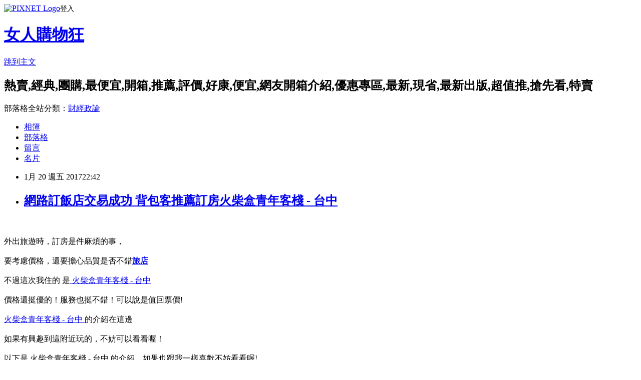

--- FILE ---
content_type: text/html; charset=utf-8
request_url: https://rhffd533d.pixnet.net/blog/posts/14084396202
body_size: 39223
content:
<!DOCTYPE html><html lang="zh-TW"><head><meta charSet="utf-8"/><meta name="viewport" content="width=device-width, initial-scale=1"/><link rel="stylesheet" href="https://static.1px.tw/blog-next/_next/static/chunks/b1e52b495cc0137c.css" data-precedence="next"/><link rel="stylesheet" href="https://static.1px.tw/blog-next/public/fix.css?v=202601251331" type="text/css" data-precedence="medium"/><link rel="stylesheet" href="https://s3.1px.tw/blog/theme/choc/iframe-popup.css?v=202601251331" type="text/css" data-precedence="medium"/><link rel="stylesheet" href="https://s3.1px.tw/blog/theme/choc/plugins.min.css?v=202601251331" type="text/css" data-precedence="medium"/><link rel="stylesheet" href="https://s3.1px.tw/blog/theme/choc/openid-comment.css?v=202601251331" type="text/css" data-precedence="medium"/><link rel="stylesheet" href="https://s3.1px.tw/blog/theme/choc/style.min.css?v=202601251331" type="text/css" data-precedence="medium"/><link rel="stylesheet" href="https://s3.1px.tw/blog/theme/choc/main.min.css?v=202601251331" type="text/css" data-precedence="medium"/><link rel="stylesheet" href="https://pimg.1px.tw/rhffd533d/assets/rhffd533d.css?v=202601251331" type="text/css" data-precedence="medium"/><link rel="stylesheet" href="https://s3.1px.tw/blog/theme/choc/author-info.css?v=202601251331" type="text/css" data-precedence="medium"/><link rel="stylesheet" href="https://s3.1px.tw/blog/theme/choc/idlePop.min.css?v=202601251331" type="text/css" data-precedence="medium"/><link rel="preload" as="script" fetchPriority="low" href="https://static.1px.tw/blog-next/_next/static/chunks/94688e2baa9fea03.js"/><script src="https://static.1px.tw/blog-next/_next/static/chunks/41eaa5427c45ebcc.js" async=""></script><script src="https://static.1px.tw/blog-next/_next/static/chunks/e2c6231760bc85bd.js" async=""></script><script src="https://static.1px.tw/blog-next/_next/static/chunks/94bde6376cf279be.js" async=""></script><script src="https://static.1px.tw/blog-next/_next/static/chunks/426b9d9d938a9eb4.js" async=""></script><script src="https://static.1px.tw/blog-next/_next/static/chunks/turbopack-5021d21b4b170dda.js" async=""></script><script src="https://static.1px.tw/blog-next/_next/static/chunks/ff1a16fafef87110.js" async=""></script><script src="https://static.1px.tw/blog-next/_next/static/chunks/e308b2b9ce476a3e.js" async=""></script><script src="https://static.1px.tw/blog-next/_next/static/chunks/169ce1e25068f8ff.js" async=""></script><script src="https://static.1px.tw/blog-next/_next/static/chunks/d3c6eed28c1dd8e2.js" async=""></script><script src="https://static.1px.tw/blog-next/_next/static/chunks/d4d39cfc2a072218.js" async=""></script><script src="https://static.1px.tw/blog-next/_next/static/chunks/6a5d72c05b9cd4ba.js" async=""></script><script src="https://static.1px.tw/blog-next/_next/static/chunks/8af6103cf1375f47.js" async=""></script><script src="https://static.1px.tw/blog-next/_next/static/chunks/e90cbf588986111c.js" async=""></script><script src="https://static.1px.tw/blog-next/_next/static/chunks/6fc86f1438482192.js" async=""></script><script src="https://static.1px.tw/blog-next/_next/static/chunks/6d1100e43ad18157.js" async=""></script><script src="https://static.1px.tw/blog-next/_next/static/chunks/c2622454eda6e045.js" async=""></script><script src="https://static.1px.tw/blog-next/_next/static/chunks/ed01c75076819ebd.js" async=""></script><script src="https://static.1px.tw/blog-next/_next/static/chunks/a4df8fc19a9a82e6.js" async=""></script><title>網路訂飯店交易成功 背包客推薦訂房火柴盒青年客棧 - 台中</title><meta name="description" content="外出旅遊時，訂房是件麻煩的事，要考慮價格，還要擔心品質是否不錯旅店不過這次我住的 是 火柴盒青年客棧 - 台中  價格還挺優的！服務也挺不錯！可以說是值回票價! 火柴盒青年客棧 - 台中  的介紹在這邊"/><meta name="author" content="女人購物狂"/><meta name="google-adsense-platform-account" content="pub-2647689032095179"/><meta name="fb:app_id" content="101730233200171"/><link rel="canonical" href="https://rhffd533d.pixnet.net/blog/posts/14084396202"/><meta property="og:title" content="網路訂飯店交易成功 背包客推薦訂房火柴盒青年客棧 - 台中"/><meta property="og:description" content="外出旅遊時，訂房是件麻煩的事，要考慮價格，還要擔心品質是否不錯旅店不過這次我住的 是 火柴盒青年客棧 - 台中  價格還挺優的！服務也挺不錯！可以說是值回票價! 火柴盒青年客棧 - 台中  的介紹在這邊"/><meta property="og:url" content="https://rhffd533d.pixnet.net/blog/posts/14084396202"/><meta property="og:image" content="https://exp.cdn-hotels.com/hotels/17000000/16230000/16226000/16225979/7d2cb71a_z.jpg"/><meta property="og:type" content="article"/><meta name="twitter:card" content="summary_large_image"/><meta name="twitter:title" content="網路訂飯店交易成功 背包客推薦訂房火柴盒青年客棧 - 台中"/><meta name="twitter:description" content="外出旅遊時，訂房是件麻煩的事，要考慮價格，還要擔心品質是否不錯旅店不過這次我住的 是 火柴盒青年客棧 - 台中  價格還挺優的！服務也挺不錯！可以說是值回票價! 火柴盒青年客棧 - 台中  的介紹在這邊"/><meta name="twitter:image" content="https://exp.cdn-hotels.com/hotels/17000000/16230000/16226000/16225979/7d2cb71a_z.jpg"/><link rel="icon" href="/favicon.ico?favicon.a62c60e0.ico" sizes="32x32" type="image/x-icon"/><script src="https://static.1px.tw/blog-next/_next/static/chunks/a6dad97d9634a72d.js" noModule=""></script></head><body><!--$--><!--/$--><!--$?--><template id="B:0"></template><!--/$--><script>requestAnimationFrame(function(){$RT=performance.now()});</script><script src="https://static.1px.tw/blog-next/_next/static/chunks/94688e2baa9fea03.js" id="_R_" async=""></script><div hidden id="S:0"><script id="pixnet-vars">
        window.PIXNET = {
          post_id: "14084396202",
          name: "rhffd533d",
          user_id: 0,
          blog_id: "6476037",
          display_ads: true,
          ad_options: {"chictrip":false}
        };
      </script><script type="text/javascript" src="https://code.jquery.com/jquery-latest.min.js"></script><script id="json-ld-article-script" type="application/ld+json">{"@context":"https:\u002F\u002Fschema.org","@type":"BlogPosting","isAccessibleForFree":true,"mainEntityOfPage":{"@type":"WebPage","@id":"https:\u002F\u002Frhffd533d.pixnet.net\u002Fblog\u002Fposts\u002F14084396202"},"headline":"網路訂飯店交易成功 背包客推薦訂房火柴盒青年客棧 - 台中","description":"\u003Cimg border='0' src='https:\u002F\u002Fexp.cdn-hotels.com\u002Fhotels\u002F17000000\u002F16230000\u002F16226000\u002F16225979\u002F7d2cb71a_z.jpg'\u003E\u003Cbr \u002F\u003E\u003Cbr\u003E外出旅遊時，訂房是件麻煩的事，\u003Cbr\u003E要考慮價格，還要擔心品質是否不錯旅店\u003Cbr\u003E不過這次我住的 是\u003Ca href=\"http:\u002F\u002Fa1983s.com\u002Fhotels\" target=\"_blank\"\u003E 火柴盒青年客棧 - 台中 \u003C\u002Fa\u003E \u003Cbr\u003E價格還挺優的！服務也挺不錯！可以說是值回票價!\u003Cbr\u003E\u003Ca href=\"http:\u002F\u002Fa1983s.com\u002Fhotels\" target=\"_blank\"\u003E 火柴盒青年客棧 - 台中 \u003C\u002Fa\u003E 的介紹在這邊","articleBody":"\u003Ca href=\"http:\u002F\u002Fa1983s.com\u002Fhotels\"\u003E\u003Cimg border='0' src='https:\u002F\u002Fexp.cdn-hotels.com\u002Fhotels\u002F17000000\u002F16230000\u002F16226000\u002F16225979\u002F7d2cb71a_z.jpg'\u003E\u003C\u002Fa\u003E\u003Cbr\u002F\u003E\u003Cbr\u002F\u003E外出旅遊時，訂房是件麻煩的事，\u003Cbr\u002F\u003E\u003Cbr\u002F\u003E  要考慮價格，還要擔心品質是否不錯\u003Cstrong\u003E\u003Ca href=\"http:\u002F\u002Fa1983s.com\u002Fhotelseo\"\u003E旅店\u003C\u002Fa\u003E\u003C\u002Fstrong\u003E\u003Cbr\u002F\u003E\u003Cbr\u002F\u003E  不過這次我住的  \u003Cspan style=\"font-size:16px\"\u003E  是\u003Cspan style=\"color:rgb(255, 0, 0)\"\u003E\u003Ca href=\"http:\u002F\u002Fa1983s.com\u002Fhotels\" target=\"_blank\"\u003E 火柴盒青年客棧 - 台中 \u003C\u002Fa\u003E \u003C\u002Fspan\u003E\u003Cbr\u002F\u003E\u003Cbr\u002F\u003E  價格還挺優的！服務也挺不錯！可以說是值回票價!\u003Cbr\u002F\u003E\u003Cbr\u002F\u003E\u003Cspan style=\"color:rgb(255, 0, 0)\"\u003E\u003Ca href=\"http:\u002F\u002Fa1983s.com\u002Fhotels\" target=\"_blank\"\u003E 火柴盒青年客棧 - 台中 \u003C\u002Fa\u003E \u003C\u002Fspan\u003E的介紹在這邊\u003C\u002Fspan\u003E\u003Cspan style=\"font-size:16px\"\u003E\u003Cbr\u002F\u003E\u003Cbr\u002F\u003E  如果有興趣到這附近玩的，不妨可以看看喔！\u003Cbr\u002F\u003E\u003Cbr\u002F\u003E  以下是 火柴盒青年客棧 - 台中 的介紹，如果也跟我一樣喜歡不妨看看喔!\u003C\u002Fspan\u003E\u003Cbr\u002F\u003E\u003Cbr\u002F\u003E\u003Cstrong\u003E\u003Ca href=\"http:\u002F\u002Fa1983s.com\u002Fhotelseo\"\u003E網路訂飯店交易成功\u003C\u002Fa\u003E\u003C\u002Fstrong\u003E  PS.若您家裡有0~4歲的小朋友，\u003Ca href=\"http:\u002F\u002Fa1983s.com\u002Fhaua\" target=\"_blank\" style=\"color: #F00\"\u003E點我進入索取免費《迪士尼美語世界試用包》\u003C\u002Fa\u003E\u003Cbr\u002F\u003E\u003Cbr\u002F\u003E  \u003Cstrong style=\"color:#F09; font-size:18px; font-weight:bold\"\u003E限量特優價格按鈕\u003C\u002Fstrong\u003E\u003Cstrong\u003E\u003Ca href=\"http:\u002F\u002Fa1983s.com\u002Fhotelseo\"\u003E平價訂房\u003C\u002Fa\u003E\u003C\u002Fstrong\u003E\u003Cbr\u002F\u003E\u003Cbr\u002F\u003E\u003Cspan style=\"font-size:12pt\"\u003E\u003Ca href=\"http:\u002F\u002Fa1983s.com\u002Fhotels\" target=\"_blank\"\u003E\u003Cimg alt=\"\" border=\"0\" rel=\"nofollow\" src=\"http:\u002F\u002Fa1983s.com\u002Fimgs\u002Fhotels\u002Fbooking.png\" title=\"\" \u002F\u003E\u003C\u002Fa\u003E\u003C\u002Fspan\u003E\u003Cbr\u002F\u003E\u003Cbr\u002F\u003E\u003Ciframe frameborder=\"0\" height=\"400\" rel=\"nofollow\" scrolling=\"no\" src=\"http:\u002F\u002Fa1983s.com\u002Fhotelcoupon.html\" width=\"610\"\u003E\u003C\u002Fiframe\u003E\u003Cbr\u002F\u003E\u003Cbr\u002F\u003E\u003Ca href=\"http:\u002F\u002Fa1983s.com\u002Fhotels\" target=\"_blank\"\u003E\u003Cimg alt=\"\" rel=\"nofollow\" src=\"http:\u002F\u002Fa1983s.com\u002Fimgs\u002Fhotels\u002Fhotels01.png\" title=\"\" \u002F\u003E\u003C\u002Fa\u003E\u003Cbr\u002F\u003E\u003Cbr\u002F\u003E\u003Cstrong\u003E商品訊息功能\u003C\u002Fstrong\u003E: \u003Cbr\u002F\u003E\u003Cbr\u002F\u003E\u003Cstrong\u003E商品訊息描述\u003C\u002Fstrong\u003E: \u003Ch3\u003E主要設施\u003C\u002Fh3\u003E\u003Cul\u003E\u003Cli\u003E頂樓天台\u003C\u002Fli\u003E\u003Cli\u003E咖啡廳\u003C\u002Fli\u003E\u003Cli\u003E自助停車\u003C\u002Fli\u003E\u003Cli\u003E機場接駁車\u003C\u002Fli\u003E\u003Cli\u003E空調\u003C\u002Fli\u003E\u003Cli\u003E每日客房清潔服務\u003C\u002Fli\u003E\u003Cli\u003E花園\u003C\u002Fli\u003E\u003Cli\u003E櫃台保險箱\u003C\u002Fli\u003E\u003Cli\u003E洗衣服務\u003C\u002Fli\u003E\u003Cli\u003E行李寄存\u003C\u002Fli\u003E\u003Cli\u003E櫃台服務 (有時間限制)\u003C\u002Fli\u003E\u003Cli\u003E旅遊諮詢\u002F購票服務\u003C\u002Fli\u003E\u003C\u002Ful\u003E\u003Ch3\u003E熱情款待\u003C\u002Fh3\u003E\u003Cul\u003E\u003Cli\u003E花園\u003C\u002Fli\u003E\u003Cli\u003E每日客房清潔服務\u003C\u002Fli\u003E\u003Cli\u003E洗衣設施\u003C\u002Fli\u003E\u003Cli\u003E乾洗\u002F洗衣服務\u003C\u002Fli\u003E\u003Cli\u003E自助停車 (付費)\u003C\u002Fli\u003E\u003C\u002Ful\u003E\u003Ch3\u003E鄰近景點\u003C\u002Fh3\u003E\u003Cul\u003E\u003Cli\u003E位於龍井\u003C\u002Fli\u003E\u003Cli\u003E東海大學 (2.2 公里)\u003C\u002Fli\u003E\u003Cli\u003E台中都會公園 (3.8 公里)\u003C\u002Fli\u003E\u003Cli\u003E國立自然科學博物館 (9 公里)\u003C\u002Fli\u003E\u003Cli\u003E豐樂雕塑公園 (10.3 公里)\u003C\u002Fli\u003E\u003Cli\u003E台中公園 (11.3 公里)\u003C\u002Fli\u003E\u003C\u002Ful\u003E\u003Cbr\u002F\u003E\u003Cbr\u002F\u003E\u003Cstrong\u003E商品訊息簡述\u003C\u002Fstrong\u003E: \u003Cbr\u002F\u003E\u003Cbr\u002F\u003E\u003Cspan style=\"font-size:12pt\"\u003E\u003Ca href=\"http:\u002F\u002Fa1983s.com\u002Fhotels\" target=\"_blank\"\u003E\u003Cimg alt=\"\" border=\"0\" rel=\"nofollow\" src=\"http:\u002F\u002Fa1983s.com\u002Fimgs\u002Fhotels\u002Fbooking.png\" title=\"\" \u002F\u003E\u003C\u002Fa\u003E\u003C\u002Fspan\u003E\u003Cbr\u002F\u003E\u003Cbr\u002F\u003E火柴盒青年客棧 - 台中 討論,推薦,開箱,CP值,熱賣,團購,便宜,優惠,介紹,排行,精選,特價,周年慶,體驗,限時\u003Cbr\u002F\u003E\u003Cbr\u002F\u003E\u003Cspan style=\"color:#ff0000\"\u003E\u003Cstrong\u003E注意：下方具有隨時更新的隱藏版好康分享，請暫時關閉adblock之類的廣告過濾器才看的到哦!!\u003C\u002Fstrong\u003E\u003C\u002Fspan\u003E\u003Cbr\u002F\u003E\u003Cbr\u002F\u003E\u003Ciframe frameborder=\"0\" height=\"6000\" rel=\"nofollow\" scrolling=\"no\" src=\"http:\u002F\u002Fa1983s.com\u002Fad2.html\" width=\"610\"\u003E\u003C\u002Fiframe\u003E\u003Cbr\u002F\u003E\u003Cbr\u002F\u003E下面附上一則新聞讓大家了解時事\u003Cbr\u002F\u003E\u003Cbr\u002F\u003E\u003Cp class=\"first\"\u003E（中央社記者鄭景雯台北30日電）歌手葛仲珊\u003Cstrong\u003E\u003Ca href=\"http:\u002F\u002Fa1983s.com\u002Fhotelseo\"\u003E住宿推薦部落格\u003C\u002Fa\u003E\u003C\u002Fstrong\u003E接受「MILK 潮流誌」訪問時提到她是球鞋控，全盛時期有多達400雙球鞋，為了買人生第一台車，忍痛賣掉Jordan第1到17代球鞋，新專輯還寫「球鞋蜈蚣」訴心聲。\u003Cbr\u002F\u003E\u003Cbr\u002F\u003E    日前曾傳出要退出台灣歌壇的葛仲珊，最近帶著睽違兩年的全新專輯「皇后區的皇后」登上「MILK 潮流誌」封面，前陣子她回紐約充電沈澱，一度以為就要退出台灣歌壇。\u003Cbr\u002F\u003E\u003Cbr\u002F\u003E    當時因為合約到期，葛仲珊又只想回到紐約生活、陪家人，因緣際會轉入跨國唱片公司重新出發，帶著成熟也更堅強的心態，全心投入喜歡的音樂。\u003Cbr\u002F\u003E\u003Cbr\u002F\u003E    葛仲珊從高中起就是球鞋控，全盛時期有多達400多雙球鞋，高中畢業為了買人生中第一台汽車，忍痛賣掉300多雙球鞋，其中包含Jordan第1代到17代，新專輯裡也寫了一首「球鞋蜈蚣」，說出每個球鞋控的心聲。\u003Cbr\u002F\u003E\u003Cbr\u002F\u003E    從小葛仲珊的父母就希望她從醫，即使是從商學院第一名畢業都無法滿足父親的期待，而往音樂圈發展的決定，更讓她與父母有長達三年的時間不曾聯繫，甚至得到金曲獎的肯定，父親仍不以為然。\u003Cbr\u002F\u003E\u003Cbr\u002F\u003E    直到父親為她代領「海外優秀青年獎」，才逐漸對葛仲珊的音樂成就轉為肯定，葛仲珊說，「只要不是違法的事，勇敢為人生作選擇、並對自己的選擇負責，這才是真的成熟，真的大人該有的作為，相信父母會懂」。1051230\u003Cbr\u002F\u003E\u003Cbr\u002F\u003E\u003Cp class=\"first\"\u003E中國時報【趙靜瑜╱台北報導】\u003Cbr\u002F\u003E\u003Cbr\u002F\u003E台灣戲曲中心明年1月閉館展開優化計畫，明年10月正式開幕。主任吳榮順表示，在公安的前提下做好大小表演廳閉館整修，台灣音樂館及周邊場地則將於明年3月起陸續啟用。\u003Cbr\u002F\u003E\u003Cbr\u002F\u003E明年1月初戲曲中心將推出試營運最後三大系列節目，由明華園歌仔戲與時\u003Cstrong\u003E\u003Ca href=\"http:\u002F\u002Fa1983s.com\u002Fhotelseo\"\u003E經典\u003C\u002Fa\u003E\u003C\u002Fstrong\u003E裝時空交融的《愛的波麗路》打頭陣，挑戰時裝劇與歌仔戲的交會；王心心南管融入宗教，推出新編南管《心心?念念─普門品》；就是愛樂樂團展現四大族群台灣音樂，紙風車劇團也將在戲曲中心戶外演出《武松打虎》，以跨界演繹傳統，之後將會休館，預計10月1日正式營運。\u003Cbr\u002F\u003E\u003Cbr\u002F\u003E吳榮順表示，試營運以來發現許多問題，光是表面上的裝潢收尾不講，劇場隔音問題，劇場大門過重、中央走道空曠導致嚴重風切、辦公空間電梯未達水平等等，都必須在明年優化計畫中繼續調整。明年會先開放公共區域，台灣音樂館明年三月就可以開館，也將會有音樂史料展覽。\u003Cbr\u002F\u003E\u003Cbr\u002F\u003E吳榮順規畫，未來戲曲中心檔期初步分成4等分，國光劇團跟台灣國樂團3個月，3個月給地方戲曲，3個月給國際團隊，3個月開放外租，「希望大家來這裡，可以看到最傳統的台灣表演藝術。」\u003Cbr\u002F\u003E\u003Cbr\u002F\u003E火柴盒青年客棧 - 台中 推薦, 火柴盒青年客棧 - 台中 討論, 火柴盒青年客棧 - 台中 部落客, 火柴盒青年客棧 - 台中 比較評比, 火柴盒青年客棧 - 台中 使用評比, 火柴盒青年客棧 - 台中 開箱文, 火柴盒青年客棧 - 台中推薦, 火柴盒青年客棧 - 台中 評測文, 火柴盒青年客棧 - 台中 CP值, 火柴盒青年客棧 - 台中 評鑑大隊, 火柴盒青年客棧 - 台中 部落客推薦, 火柴盒青年客棧 - 台中 好用嗎?, 火柴盒青年客棧 - 台中 去哪買?\u003Cbr\u002F\u003E\u003Cbr\u002F\u003E\u003Cul\u003E\n\u003Cli\u003E\u003Ca href=\"http:\u002F\u002Fddvbr39dv.pixnet.net\u002Fblog\u002Fpost\u002F84387412\" target=\"_blank\" style=\"text-decoration: none;\"\u003E預訂酒店 蜜月旅行訂房水原伴侶飯店 - 水原\u003C\u002Fa\u003E\u003C\u002Fli\u003E\u003Cli\u003E\u003Ca href=\"http:\u002F\u002Fmypaper.pchome.com.tw\u002Fdxxfgke2fi\u002Fpost\u002F1369690726\" target=\"_blank\" style=\"text-decoration: none;\"\u003E預訂酒店 親子出國旅遊訂房K2 汽車旅館 - 釜山\u003C\u002Fa\u003E\u003C\u002Fli\u003E\u003Cli\u003E\u003Ca href=\"http:\u002F\u002Fgftbjp.nwlisnlw.xyz\u002F2017\u002F01\u002F20\u002F%e4%bd%8f%e5%ae%bf%e8%a9%95%e5%83%b9-%e5%88%86%e4%ba%ab%e8%a8%82%e6%88%bf%e9%a6%96%e7%88%be-24-%e6%96%b0%e6%9d%91%e6%97%85%e9%a4%a8-%e9%a6%96%e7%88%be\u002F\" target=\"_blank\" style=\"text-decoration: none;\"\u003E住宿評價 分享訂房首爾 24 新村旅館 - 首爾\u003C\u002Fa\u003E\u003C\u002Fli\u003E\u003Cli\u003E\u003Ca href=\"http:\u002F\u002Fdztr99zl5.pixnet.net\u002Fblog\u002Fpost\u002F84381055\" target=\"_blank\" style=\"text-decoration: none;\"\u003E網路訂飯店交易成功 旅遊便宜訂房濟州 Y 渡假村 - 西歸浦\u003C\u002Fa\u003E\u003C\u002Fli\u003E\u003Cli\u003E\u003Ca href=\"http:\u002F\u002Fmypaper.pchome.com.tw\u002Fdyiiwmvn9p\u002Fpost\u002F1368949962\" target=\"_blank\" style=\"text-decoration: none;\"\u003E網路訂飯店交易成功 渡假訂房假日酒店首爾城北區 - 首爾@E@\u003C\u002Fa\u003E\u003C\u002Fli\u003E\u003Cli\u003E\u003Ca href=\"http:\u002F\u002Fblog.xuite.net\u002Fqisicwcei8o\u002Fblog\u002F481874372\" target=\"_blank\" style=\"text-decoration: none;\"\u003E住宿推薦部落格 自助旅遊訂房芳塔露西亞飯店 - 安山\u003C\u002Fa\u003E\u003C\u002Fli\u003E\u003Cli\u003E\u003Ca href=\"http:\u002F\u002Fgjjekr.nwlisnlw.xyz\u002F2017\u002F01\u002F20\u002F%e9%ab%98%e7%b4%9a%e6%97%85%e9%a4%a8-%e8%a6%aa%e5%ad%90%e5%87%ba%e5%9c%8b%e6%97%85%e9%81%8a%e8%a8%82%e6%88%bf%e8%93%8b%e7%a7%91%e6%96%af%e9%a3%af%e5%ba%97-%e8%a5%bf%e6%ad%b8\u002F\" target=\"_blank\" style=\"text-decoration: none;\"\u003E高級旅館 親子出國旅遊訂房蓋科斯飯店 - 西歸浦\u003C\u002Fa\u003E\u003C\u002Fli\u003E\u003Cli\u003E\u003Ca href=\"http:\u002F\u002Fgmmq6qw8a.pixnet.net\u002Fblog\u002Fpost\u002F84390805\" target=\"_blank\" style=\"text-decoration: none;\"\u003E景點民宿 自助旅行訂房寧夏旅店 - 台北\u003C\u002Fa\u003E\u003C\u002Fli\u003E\u003Cli\u003E\u003Ca href=\"http:\u002F\u002Fggzhmh.nwlisnlw.xyz\u002F2017\u002F01\u002F20\u002F%e9%9d%9e%e4%bd%8f%e4%b8%8d%e5%8f%af-%e8%a8%82%e6%88%bf%e6%90%b6%e6%8a%98%e6%89%a3%e6%9d%b1%e5%a4%a7%e9%96%80%e6%9f%af%e5%b8%83%e6%97%85%e9%a4%a8%e9%9d%92%e5%b9%b4%e6%97%85%e8%88%8d-%e9%a6%96\u002F\" target=\"_blank\" style=\"text-decoration: none;\"\u003E非住不可 訂房搶折扣東大門柯布旅館青年旅舍 - 首爾\u003C\u002Fa\u003E\u003C\u002Fli\u003E\u003Cli\u003E\u003Ca href=\"http:\u002F\u002Fblog.xuite.net\u002Fnnj31hdxz9z\u002Fblog\u002F481873567\" target=\"_blank\" style=\"text-decoration: none;\"\u003E開箱文 渡假訂房又見韓國旅館 - 首爾\u003C\u002Fa\u003E\u003C\u002Fli\u003E\n\u003C\u002Ful\u003E\u003C!--\u002F\u002FBLOG_SNED_OK--\u003E","image":["https:\u002F\u002Fexp.cdn-hotels.com\u002Fhotels\u002F17000000\u002F16230000\u002F16226000\u002F16225979\u002F7d2cb71a_z.jpg"],"author":{"@type":"Person","name":"女人購物狂","url":"https:\u002F\u002Fwww.pixnet.net\u002Fpcard\u002Frhffd533d"},"publisher":{"@type":"Organization","name":"女人購物狂","logo":{"@type":"ImageObject","url":"https:\u002F\u002Fs3.1px.tw\u002Fblog\u002Fcommon\u002Favatar\u002Fblog_cover_dark.jpg"}},"datePublished":"2017-01-20T14:42:31.000Z","dateModified":"","keywords":[],"articleSection":"進修深造"}</script><template id="P:1"></template><template id="P:2"></template><template id="P:3"></template><section aria-label="Notifications alt+T" tabindex="-1" aria-live="polite" aria-relevant="additions text" aria-atomic="false"></section></div><script>(self.__next_f=self.__next_f||[]).push([0])</script><script>self.__next_f.push([1,"1:\"$Sreact.fragment\"\n3:I[39756,[\"https://static.1px.tw/blog-next/_next/static/chunks/ff1a16fafef87110.js\",\"https://static.1px.tw/blog-next/_next/static/chunks/e308b2b9ce476a3e.js\"],\"default\"]\n4:I[53536,[\"https://static.1px.tw/blog-next/_next/static/chunks/ff1a16fafef87110.js\",\"https://static.1px.tw/blog-next/_next/static/chunks/e308b2b9ce476a3e.js\"],\"default\"]\n6:I[97367,[\"https://static.1px.tw/blog-next/_next/static/chunks/ff1a16fafef87110.js\",\"https://static.1px.tw/blog-next/_next/static/chunks/e308b2b9ce476a3e.js\"],\"OutletBoundary\"]\n8:I[97367,[\"https://static.1px.tw/blog-next/_next/static/chunks/ff1a16fafef87110.js\",\"https://static.1px.tw/blog-next/_next/static/chunks/e308b2b9ce476a3e.js\"],\"ViewportBoundary\"]\na:I[97367,[\"https://static.1px.tw/blog-next/_next/static/chunks/ff1a16fafef87110.js\",\"https://static.1px.tw/blog-next/_next/static/chunks/e308b2b9ce476a3e.js\"],\"MetadataBoundary\"]\nc:I[63491,[\"https://static.1px.tw/blog-next/_next/static/chunks/169ce1e25068f8ff.js\",\"https://static.1px.tw/blog-next/_next/static/chunks/d3c6eed28c1dd8e2.js\"],\"default\"]\n:HL[\"https://static.1px.tw/blog-next/_next/static/chunks/b1e52b495cc0137c.css\",\"style\"]\n"])</script><script>self.__next_f.push([1,"0:{\"P\":null,\"b\":\"JQ_Jy432Rf5mCJvB01Y9Z\",\"c\":[\"\",\"blog\",\"posts\",\"14084396202\"],\"q\":\"\",\"i\":false,\"f\":[[[\"\",{\"children\":[\"blog\",{\"children\":[\"posts\",{\"children\":[[\"id\",\"14084396202\",\"d\"],{\"children\":[\"__PAGE__\",{}]}]}]}]},\"$undefined\",\"$undefined\",true],[[\"$\",\"$1\",\"c\",{\"children\":[[[\"$\",\"script\",\"script-0\",{\"src\":\"https://static.1px.tw/blog-next/_next/static/chunks/d4d39cfc2a072218.js\",\"async\":true,\"nonce\":\"$undefined\"}],[\"$\",\"script\",\"script-1\",{\"src\":\"https://static.1px.tw/blog-next/_next/static/chunks/6a5d72c05b9cd4ba.js\",\"async\":true,\"nonce\":\"$undefined\"}],[\"$\",\"script\",\"script-2\",{\"src\":\"https://static.1px.tw/blog-next/_next/static/chunks/8af6103cf1375f47.js\",\"async\":true,\"nonce\":\"$undefined\"}]],\"$L2\"]}],{\"children\":[[\"$\",\"$1\",\"c\",{\"children\":[null,[\"$\",\"$L3\",null,{\"parallelRouterKey\":\"children\",\"error\":\"$undefined\",\"errorStyles\":\"$undefined\",\"errorScripts\":\"$undefined\",\"template\":[\"$\",\"$L4\",null,{}],\"templateStyles\":\"$undefined\",\"templateScripts\":\"$undefined\",\"notFound\":\"$undefined\",\"forbidden\":\"$undefined\",\"unauthorized\":\"$undefined\"}]]}],{\"children\":[[\"$\",\"$1\",\"c\",{\"children\":[null,[\"$\",\"$L3\",null,{\"parallelRouterKey\":\"children\",\"error\":\"$undefined\",\"errorStyles\":\"$undefined\",\"errorScripts\":\"$undefined\",\"template\":[\"$\",\"$L4\",null,{}],\"templateStyles\":\"$undefined\",\"templateScripts\":\"$undefined\",\"notFound\":\"$undefined\",\"forbidden\":\"$undefined\",\"unauthorized\":\"$undefined\"}]]}],{\"children\":[[\"$\",\"$1\",\"c\",{\"children\":[null,[\"$\",\"$L3\",null,{\"parallelRouterKey\":\"children\",\"error\":\"$undefined\",\"errorStyles\":\"$undefined\",\"errorScripts\":\"$undefined\",\"template\":[\"$\",\"$L4\",null,{}],\"templateStyles\":\"$undefined\",\"templateScripts\":\"$undefined\",\"notFound\":\"$undefined\",\"forbidden\":\"$undefined\",\"unauthorized\":\"$undefined\"}]]}],{\"children\":[[\"$\",\"$1\",\"c\",{\"children\":[\"$L5\",[[\"$\",\"link\",\"0\",{\"rel\":\"stylesheet\",\"href\":\"https://static.1px.tw/blog-next/_next/static/chunks/b1e52b495cc0137c.css\",\"precedence\":\"next\",\"crossOrigin\":\"$undefined\",\"nonce\":\"$undefined\"}],[\"$\",\"script\",\"script-0\",{\"src\":\"https://static.1px.tw/blog-next/_next/static/chunks/6fc86f1438482192.js\",\"async\":true,\"nonce\":\"$undefined\"}],[\"$\",\"script\",\"script-1\",{\"src\":\"https://static.1px.tw/blog-next/_next/static/chunks/6d1100e43ad18157.js\",\"async\":true,\"nonce\":\"$undefined\"}],[\"$\",\"script\",\"script-2\",{\"src\":\"https://static.1px.tw/blog-next/_next/static/chunks/c2622454eda6e045.js\",\"async\":true,\"nonce\":\"$undefined\"}],[\"$\",\"script\",\"script-3\",{\"src\":\"https://static.1px.tw/blog-next/_next/static/chunks/ed01c75076819ebd.js\",\"async\":true,\"nonce\":\"$undefined\"}],[\"$\",\"script\",\"script-4\",{\"src\":\"https://static.1px.tw/blog-next/_next/static/chunks/a4df8fc19a9a82e6.js\",\"async\":true,\"nonce\":\"$undefined\"}]],[\"$\",\"$L6\",null,{\"children\":\"$@7\"}]]}],{},null,false,false]},null,false,false]},null,false,false]},null,false,false]},null,false,false],[\"$\",\"$1\",\"h\",{\"children\":[null,[\"$\",\"$L8\",null,{\"children\":\"$@9\"}],[\"$\",\"$La\",null,{\"children\":\"$@b\"}],null]}],false]],\"m\":\"$undefined\",\"G\":[\"$c\",[]],\"S\":false}\n"])</script><script>self.__next_f.push([1,"9:[[\"$\",\"meta\",\"0\",{\"charSet\":\"utf-8\"}],[\"$\",\"meta\",\"1\",{\"name\":\"viewport\",\"content\":\"width=device-width, initial-scale=1\"}]]\n"])</script><script>self.__next_f.push([1,"d:I[79520,[\"https://static.1px.tw/blog-next/_next/static/chunks/d4d39cfc2a072218.js\",\"https://static.1px.tw/blog-next/_next/static/chunks/6a5d72c05b9cd4ba.js\",\"https://static.1px.tw/blog-next/_next/static/chunks/8af6103cf1375f47.js\"],\"\"]\n10:I[2352,[\"https://static.1px.tw/blog-next/_next/static/chunks/d4d39cfc2a072218.js\",\"https://static.1px.tw/blog-next/_next/static/chunks/6a5d72c05b9cd4ba.js\",\"https://static.1px.tw/blog-next/_next/static/chunks/8af6103cf1375f47.js\"],\"AdultWarningModal\"]\n11:I[69182,[\"https://static.1px.tw/blog-next/_next/static/chunks/d4d39cfc2a072218.js\",\"https://static.1px.tw/blog-next/_next/static/chunks/6a5d72c05b9cd4ba.js\",\"https://static.1px.tw/blog-next/_next/static/chunks/8af6103cf1375f47.js\"],\"HydrationComplete\"]\n12:I[12985,[\"https://static.1px.tw/blog-next/_next/static/chunks/d4d39cfc2a072218.js\",\"https://static.1px.tw/blog-next/_next/static/chunks/6a5d72c05b9cd4ba.js\",\"https://static.1px.tw/blog-next/_next/static/chunks/8af6103cf1375f47.js\"],\"NuqsAdapter\"]\n13:I[82782,[\"https://static.1px.tw/blog-next/_next/static/chunks/d4d39cfc2a072218.js\",\"https://static.1px.tw/blog-next/_next/static/chunks/6a5d72c05b9cd4ba.js\",\"https://static.1px.tw/blog-next/_next/static/chunks/8af6103cf1375f47.js\"],\"RefineContext\"]\n14:I[29306,[\"https://static.1px.tw/blog-next/_next/static/chunks/d4d39cfc2a072218.js\",\"https://static.1px.tw/blog-next/_next/static/chunks/6a5d72c05b9cd4ba.js\",\"https://static.1px.tw/blog-next/_next/static/chunks/8af6103cf1375f47.js\",\"https://static.1px.tw/blog-next/_next/static/chunks/e90cbf588986111c.js\",\"https://static.1px.tw/blog-next/_next/static/chunks/d3c6eed28c1dd8e2.js\"],\"default\"]\n2:[\"$\",\"html\",null,{\"lang\":\"zh-TW\",\"children\":[[\"$\",\"$Ld\",null,{\"id\":\"google-tag-manager\",\"strategy\":\"afterInteractive\",\"children\":\"\\n(function(w,d,s,l,i){w[l]=w[l]||[];w[l].push({'gtm.start':\\nnew Date().getTime(),event:'gtm.js'});var f=d.getElementsByTagName(s)[0],\\nj=d.createElement(s),dl=l!='dataLayer'?'\u0026l='+l:'';j.async=true;j.src=\\n'https://www.googletagmanager.com/gtm.js?id='+i+dl;f.parentNode.insertBefore(j,f);\\n})(window,document,'script','dataLayer','GTM-TRLQMPKX');\\n  \"}],\"$Le\",\"$Lf\",[\"$\",\"body\",null,{\"children\":[[\"$\",\"$L10\",null,{\"display\":false}],[\"$\",\"$L11\",null,{}],[\"$\",\"$L12\",null,{\"children\":[\"$\",\"$L13\",null,{\"children\":[\"$\",\"$L3\",null,{\"parallelRouterKey\":\"children\",\"error\":\"$undefined\",\"errorStyles\":\"$undefined\",\"errorScripts\":\"$undefined\",\"template\":[\"$\",\"$L4\",null,{}],\"templateStyles\":\"$undefined\",\"templateScripts\":\"$undefined\",\"notFound\":[[\"$\",\"$L14\",null,{}],[]],\"forbidden\":\"$undefined\",\"unauthorized\":\"$undefined\"}]}]}]]}]]}]\n"])</script><script>self.__next_f.push([1,"e:null\nf:null\n"])</script><script>self.__next_f.push([1,"16:I[27201,[\"https://static.1px.tw/blog-next/_next/static/chunks/ff1a16fafef87110.js\",\"https://static.1px.tw/blog-next/_next/static/chunks/e308b2b9ce476a3e.js\"],\"IconMark\"]\n5:[[\"$\",\"script\",null,{\"id\":\"pixnet-vars\",\"children\":\"\\n        window.PIXNET = {\\n          post_id: \\\"14084396202\\\",\\n          name: \\\"rhffd533d\\\",\\n          user_id: 0,\\n          blog_id: \\\"6476037\\\",\\n          display_ads: true,\\n          ad_options: {\\\"chictrip\\\":false}\\n        };\\n      \"}],\"$L15\"]\n"])</script><script>self.__next_f.push([1,"b:[[\"$\",\"title\",\"0\",{\"children\":\"網路訂飯店交易成功 背包客推薦訂房火柴盒青年客棧 - 台中\"}],[\"$\",\"meta\",\"1\",{\"name\":\"description\",\"content\":\"外出旅遊時，訂房是件麻煩的事，要考慮價格，還要擔心品質是否不錯旅店不過這次我住的 是 火柴盒青年客棧 - 台中  價格還挺優的！服務也挺不錯！可以說是值回票價! 火柴盒青年客棧 - 台中  的介紹在這邊\"}],[\"$\",\"meta\",\"2\",{\"name\":\"author\",\"content\":\"女人購物狂\"}],[\"$\",\"meta\",\"3\",{\"name\":\"google-adsense-platform-account\",\"content\":\"pub-2647689032095179\"}],[\"$\",\"meta\",\"4\",{\"name\":\"fb:app_id\",\"content\":\"101730233200171\"}],[\"$\",\"link\",\"5\",{\"rel\":\"canonical\",\"href\":\"https://rhffd533d.pixnet.net/blog/posts/14084396202\"}],[\"$\",\"meta\",\"6\",{\"property\":\"og:title\",\"content\":\"網路訂飯店交易成功 背包客推薦訂房火柴盒青年客棧 - 台中\"}],[\"$\",\"meta\",\"7\",{\"property\":\"og:description\",\"content\":\"外出旅遊時，訂房是件麻煩的事，要考慮價格，還要擔心品質是否不錯旅店不過這次我住的 是 火柴盒青年客棧 - 台中  價格還挺優的！服務也挺不錯！可以說是值回票價! 火柴盒青年客棧 - 台中  的介紹在這邊\"}],[\"$\",\"meta\",\"8\",{\"property\":\"og:url\",\"content\":\"https://rhffd533d.pixnet.net/blog/posts/14084396202\"}],[\"$\",\"meta\",\"9\",{\"property\":\"og:image\",\"content\":\"https://exp.cdn-hotels.com/hotels/17000000/16230000/16226000/16225979/7d2cb71a_z.jpg\"}],[\"$\",\"meta\",\"10\",{\"property\":\"og:type\",\"content\":\"article\"}],[\"$\",\"meta\",\"11\",{\"name\":\"twitter:card\",\"content\":\"summary_large_image\"}],[\"$\",\"meta\",\"12\",{\"name\":\"twitter:title\",\"content\":\"網路訂飯店交易成功 背包客推薦訂房火柴盒青年客棧 - 台中\"}],[\"$\",\"meta\",\"13\",{\"name\":\"twitter:description\",\"content\":\"外出旅遊時，訂房是件麻煩的事，要考慮價格，還要擔心品質是否不錯旅店不過這次我住的 是 火柴盒青年客棧 - 台中  價格還挺優的！服務也挺不錯！可以說是值回票價! 火柴盒青年客棧 - 台中  的介紹在這邊\"}],[\"$\",\"meta\",\"14\",{\"name\":\"twitter:image\",\"content\":\"https://exp.cdn-hotels.com/hotels/17000000/16230000/16226000/16225979/7d2cb71a_z.jpg\"}],[\"$\",\"link\",\"15\",{\"rel\":\"icon\",\"href\":\"/favicon.ico?favicon.a62c60e0.ico\",\"sizes\":\"32x32\",\"type\":\"image/x-icon\"}],[\"$\",\"$L16\",\"16\",{}]]\n"])</script><script>self.__next_f.push([1,"7:null\n"])</script><script>self.__next_f.push([1,":HL[\"https://static.1px.tw/blog-next/public/fix.css?v=202601251331\",\"style\",{\"type\":\"text/css\"}]\n:HL[\"https://s3.1px.tw/blog/theme/choc/iframe-popup.css?v=202601251331\",\"style\",{\"type\":\"text/css\"}]\n:HL[\"https://s3.1px.tw/blog/theme/choc/plugins.min.css?v=202601251331\",\"style\",{\"type\":\"text/css\"}]\n:HL[\"https://s3.1px.tw/blog/theme/choc/openid-comment.css?v=202601251331\",\"style\",{\"type\":\"text/css\"}]\n:HL[\"https://s3.1px.tw/blog/theme/choc/style.min.css?v=202601251331\",\"style\",{\"type\":\"text/css\"}]\n:HL[\"https://s3.1px.tw/blog/theme/choc/main.min.css?v=202601251331\",\"style\",{\"type\":\"text/css\"}]\n:HL[\"https://pimg.1px.tw/rhffd533d/assets/rhffd533d.css?v=202601251331\",\"style\",{\"type\":\"text/css\"}]\n:HL[\"https://s3.1px.tw/blog/theme/choc/author-info.css?v=202601251331\",\"style\",{\"type\":\"text/css\"}]\n:HL[\"https://s3.1px.tw/blog/theme/choc/idlePop.min.css?v=202601251331\",\"style\",{\"type\":\"text/css\"}]\n17:T3b03,"])</script><script>self.__next_f.push([1,"{\"@context\":\"https:\\u002F\\u002Fschema.org\",\"@type\":\"BlogPosting\",\"isAccessibleForFree\":true,\"mainEntityOfPage\":{\"@type\":\"WebPage\",\"@id\":\"https:\\u002F\\u002Frhffd533d.pixnet.net\\u002Fblog\\u002Fposts\\u002F14084396202\"},\"headline\":\"網路訂飯店交易成功 背包客推薦訂房火柴盒青年客棧 - 台中\",\"description\":\"\\u003Cimg border='0' src='https:\\u002F\\u002Fexp.cdn-hotels.com\\u002Fhotels\\u002F17000000\\u002F16230000\\u002F16226000\\u002F16225979\\u002F7d2cb71a_z.jpg'\\u003E\\u003Cbr \\u002F\\u003E\\u003Cbr\\u003E外出旅遊時，訂房是件麻煩的事，\\u003Cbr\\u003E要考慮價格，還要擔心品質是否不錯旅店\\u003Cbr\\u003E不過這次我住的 是\\u003Ca href=\\\"http:\\u002F\\u002Fa1983s.com\\u002Fhotels\\\" target=\\\"_blank\\\"\\u003E 火柴盒青年客棧 - 台中 \\u003C\\u002Fa\\u003E \\u003Cbr\\u003E價格還挺優的！服務也挺不錯！可以說是值回票價!\\u003Cbr\\u003E\\u003Ca href=\\\"http:\\u002F\\u002Fa1983s.com\\u002Fhotels\\\" target=\\\"_blank\\\"\\u003E 火柴盒青年客棧 - 台中 \\u003C\\u002Fa\\u003E 的介紹在這邊\",\"articleBody\":\"\\u003Ca href=\\\"http:\\u002F\\u002Fa1983s.com\\u002Fhotels\\\"\\u003E\\u003Cimg border='0' src='https:\\u002F\\u002Fexp.cdn-hotels.com\\u002Fhotels\\u002F17000000\\u002F16230000\\u002F16226000\\u002F16225979\\u002F7d2cb71a_z.jpg'\\u003E\\u003C\\u002Fa\\u003E\\u003Cbr\\u002F\\u003E\\u003Cbr\\u002F\\u003E外出旅遊時，訂房是件麻煩的事，\\u003Cbr\\u002F\\u003E\\u003Cbr\\u002F\\u003E  要考慮價格，還要擔心品質是否不錯\\u003Cstrong\\u003E\\u003Ca href=\\\"http:\\u002F\\u002Fa1983s.com\\u002Fhotelseo\\\"\\u003E旅店\\u003C\\u002Fa\\u003E\\u003C\\u002Fstrong\\u003E\\u003Cbr\\u002F\\u003E\\u003Cbr\\u002F\\u003E  不過這次我住的  \\u003Cspan style=\\\"font-size:16px\\\"\\u003E  是\\u003Cspan style=\\\"color:rgb(255, 0, 0)\\\"\\u003E\\u003Ca href=\\\"http:\\u002F\\u002Fa1983s.com\\u002Fhotels\\\" target=\\\"_blank\\\"\\u003E 火柴盒青年客棧 - 台中 \\u003C\\u002Fa\\u003E \\u003C\\u002Fspan\\u003E\\u003Cbr\\u002F\\u003E\\u003Cbr\\u002F\\u003E  價格還挺優的！服務也挺不錯！可以說是值回票價!\\u003Cbr\\u002F\\u003E\\u003Cbr\\u002F\\u003E\\u003Cspan style=\\\"color:rgb(255, 0, 0)\\\"\\u003E\\u003Ca href=\\\"http:\\u002F\\u002Fa1983s.com\\u002Fhotels\\\" target=\\\"_blank\\\"\\u003E 火柴盒青年客棧 - 台中 \\u003C\\u002Fa\\u003E \\u003C\\u002Fspan\\u003E的介紹在這邊\\u003C\\u002Fspan\\u003E\\u003Cspan style=\\\"font-size:16px\\\"\\u003E\\u003Cbr\\u002F\\u003E\\u003Cbr\\u002F\\u003E  如果有興趣到這附近玩的，不妨可以看看喔！\\u003Cbr\\u002F\\u003E\\u003Cbr\\u002F\\u003E  以下是 火柴盒青年客棧 - 台中 的介紹，如果也跟我一樣喜歡不妨看看喔!\\u003C\\u002Fspan\\u003E\\u003Cbr\\u002F\\u003E\\u003Cbr\\u002F\\u003E\\u003Cstrong\\u003E\\u003Ca href=\\\"http:\\u002F\\u002Fa1983s.com\\u002Fhotelseo\\\"\\u003E網路訂飯店交易成功\\u003C\\u002Fa\\u003E\\u003C\\u002Fstrong\\u003E  PS.若您家裡有0~4歲的小朋友，\\u003Ca href=\\\"http:\\u002F\\u002Fa1983s.com\\u002Fhaua\\\" target=\\\"_blank\\\" style=\\\"color: #F00\\\"\\u003E點我進入索取免費《迪士尼美語世界試用包》\\u003C\\u002Fa\\u003E\\u003Cbr\\u002F\\u003E\\u003Cbr\\u002F\\u003E  \\u003Cstrong style=\\\"color:#F09; font-size:18px; font-weight:bold\\\"\\u003E限量特優價格按鈕\\u003C\\u002Fstrong\\u003E\\u003Cstrong\\u003E\\u003Ca href=\\\"http:\\u002F\\u002Fa1983s.com\\u002Fhotelseo\\\"\\u003E平價訂房\\u003C\\u002Fa\\u003E\\u003C\\u002Fstrong\\u003E\\u003Cbr\\u002F\\u003E\\u003Cbr\\u002F\\u003E\\u003Cspan style=\\\"font-size:12pt\\\"\\u003E\\u003Ca href=\\\"http:\\u002F\\u002Fa1983s.com\\u002Fhotels\\\" target=\\\"_blank\\\"\\u003E\\u003Cimg alt=\\\"\\\" border=\\\"0\\\" rel=\\\"nofollow\\\" src=\\\"http:\\u002F\\u002Fa1983s.com\\u002Fimgs\\u002Fhotels\\u002Fbooking.png\\\" title=\\\"\\\" \\u002F\\u003E\\u003C\\u002Fa\\u003E\\u003C\\u002Fspan\\u003E\\u003Cbr\\u002F\\u003E\\u003Cbr\\u002F\\u003E\\u003Ciframe frameborder=\\\"0\\\" height=\\\"400\\\" rel=\\\"nofollow\\\" scrolling=\\\"no\\\" src=\\\"http:\\u002F\\u002Fa1983s.com\\u002Fhotelcoupon.html\\\" width=\\\"610\\\"\\u003E\\u003C\\u002Fiframe\\u003E\\u003Cbr\\u002F\\u003E\\u003Cbr\\u002F\\u003E\\u003Ca href=\\\"http:\\u002F\\u002Fa1983s.com\\u002Fhotels\\\" target=\\\"_blank\\\"\\u003E\\u003Cimg alt=\\\"\\\" rel=\\\"nofollow\\\" src=\\\"http:\\u002F\\u002Fa1983s.com\\u002Fimgs\\u002Fhotels\\u002Fhotels01.png\\\" title=\\\"\\\" \\u002F\\u003E\\u003C\\u002Fa\\u003E\\u003Cbr\\u002F\\u003E\\u003Cbr\\u002F\\u003E\\u003Cstrong\\u003E商品訊息功能\\u003C\\u002Fstrong\\u003E: \\u003Cbr\\u002F\\u003E\\u003Cbr\\u002F\\u003E\\u003Cstrong\\u003E商品訊息描述\\u003C\\u002Fstrong\\u003E: \\u003Ch3\\u003E主要設施\\u003C\\u002Fh3\\u003E\\u003Cul\\u003E\\u003Cli\\u003E頂樓天台\\u003C\\u002Fli\\u003E\\u003Cli\\u003E咖啡廳\\u003C\\u002Fli\\u003E\\u003Cli\\u003E自助停車\\u003C\\u002Fli\\u003E\\u003Cli\\u003E機場接駁車\\u003C\\u002Fli\\u003E\\u003Cli\\u003E空調\\u003C\\u002Fli\\u003E\\u003Cli\\u003E每日客房清潔服務\\u003C\\u002Fli\\u003E\\u003Cli\\u003E花園\\u003C\\u002Fli\\u003E\\u003Cli\\u003E櫃台保險箱\\u003C\\u002Fli\\u003E\\u003Cli\\u003E洗衣服務\\u003C\\u002Fli\\u003E\\u003Cli\\u003E行李寄存\\u003C\\u002Fli\\u003E\\u003Cli\\u003E櫃台服務 (有時間限制)\\u003C\\u002Fli\\u003E\\u003Cli\\u003E旅遊諮詢\\u002F購票服務\\u003C\\u002Fli\\u003E\\u003C\\u002Ful\\u003E\\u003Ch3\\u003E熱情款待\\u003C\\u002Fh3\\u003E\\u003Cul\\u003E\\u003Cli\\u003E花園\\u003C\\u002Fli\\u003E\\u003Cli\\u003E每日客房清潔服務\\u003C\\u002Fli\\u003E\\u003Cli\\u003E洗衣設施\\u003C\\u002Fli\\u003E\\u003Cli\\u003E乾洗\\u002F洗衣服務\\u003C\\u002Fli\\u003E\\u003Cli\\u003E自助停車 (付費)\\u003C\\u002Fli\\u003E\\u003C\\u002Ful\\u003E\\u003Ch3\\u003E鄰近景點\\u003C\\u002Fh3\\u003E\\u003Cul\\u003E\\u003Cli\\u003E位於龍井\\u003C\\u002Fli\\u003E\\u003Cli\\u003E東海大學 (2.2 公里)\\u003C\\u002Fli\\u003E\\u003Cli\\u003E台中都會公園 (3.8 公里)\\u003C\\u002Fli\\u003E\\u003Cli\\u003E國立自然科學博物館 (9 公里)\\u003C\\u002Fli\\u003E\\u003Cli\\u003E豐樂雕塑公園 (10.3 公里)\\u003C\\u002Fli\\u003E\\u003Cli\\u003E台中公園 (11.3 公里)\\u003C\\u002Fli\\u003E\\u003C\\u002Ful\\u003E\\u003Cbr\\u002F\\u003E\\u003Cbr\\u002F\\u003E\\u003Cstrong\\u003E商品訊息簡述\\u003C\\u002Fstrong\\u003E: \\u003Cbr\\u002F\\u003E\\u003Cbr\\u002F\\u003E\\u003Cspan style=\\\"font-size:12pt\\\"\\u003E\\u003Ca href=\\\"http:\\u002F\\u002Fa1983s.com\\u002Fhotels\\\" target=\\\"_blank\\\"\\u003E\\u003Cimg alt=\\\"\\\" border=\\\"0\\\" rel=\\\"nofollow\\\" src=\\\"http:\\u002F\\u002Fa1983s.com\\u002Fimgs\\u002Fhotels\\u002Fbooking.png\\\" title=\\\"\\\" \\u002F\\u003E\\u003C\\u002Fa\\u003E\\u003C\\u002Fspan\\u003E\\u003Cbr\\u002F\\u003E\\u003Cbr\\u002F\\u003E火柴盒青年客棧 - 台中 討論,推薦,開箱,CP值,熱賣,團購,便宜,優惠,介紹,排行,精選,特價,周年慶,體驗,限時\\u003Cbr\\u002F\\u003E\\u003Cbr\\u002F\\u003E\\u003Cspan style=\\\"color:#ff0000\\\"\\u003E\\u003Cstrong\\u003E注意：下方具有隨時更新的隱藏版好康分享，請暫時關閉adblock之類的廣告過濾器才看的到哦!!\\u003C\\u002Fstrong\\u003E\\u003C\\u002Fspan\\u003E\\u003Cbr\\u002F\\u003E\\u003Cbr\\u002F\\u003E\\u003Ciframe frameborder=\\\"0\\\" height=\\\"6000\\\" rel=\\\"nofollow\\\" scrolling=\\\"no\\\" src=\\\"http:\\u002F\\u002Fa1983s.com\\u002Fad2.html\\\" width=\\\"610\\\"\\u003E\\u003C\\u002Fiframe\\u003E\\u003Cbr\\u002F\\u003E\\u003Cbr\\u002F\\u003E下面附上一則新聞讓大家了解時事\\u003Cbr\\u002F\\u003E\\u003Cbr\\u002F\\u003E\\u003Cp class=\\\"first\\\"\\u003E（中央社記者鄭景雯台北30日電）歌手葛仲珊\\u003Cstrong\\u003E\\u003Ca href=\\\"http:\\u002F\\u002Fa1983s.com\\u002Fhotelseo\\\"\\u003E住宿推薦部落格\\u003C\\u002Fa\\u003E\\u003C\\u002Fstrong\\u003E接受「MILK 潮流誌」訪問時提到她是球鞋控，全盛時期有多達400雙球鞋，為了買人生第一台車，忍痛賣掉Jordan第1到17代球鞋，新專輯還寫「球鞋蜈蚣」訴心聲。\\u003Cbr\\u002F\\u003E\\u003Cbr\\u002F\\u003E    日前曾傳出要退出台灣歌壇的葛仲珊，最近帶著睽違兩年的全新專輯「皇后區的皇后」登上「MILK 潮流誌」封面，前陣子她回紐約充電沈澱，一度以為就要退出台灣歌壇。\\u003Cbr\\u002F\\u003E\\u003Cbr\\u002F\\u003E    當時因為合約到期，葛仲珊又只想回到紐約生活、陪家人，因緣際會轉入跨國唱片公司重新出發，帶著成熟也更堅強的心態，全心投入喜歡的音樂。\\u003Cbr\\u002F\\u003E\\u003Cbr\\u002F\\u003E    葛仲珊從高中起就是球鞋控，全盛時期有多達400多雙球鞋，高中畢業為了買人生中第一台汽車，忍痛賣掉300多雙球鞋，其中包含Jordan第1代到17代，新專輯裡也寫了一首「球鞋蜈蚣」，說出每個球鞋控的心聲。\\u003Cbr\\u002F\\u003E\\u003Cbr\\u002F\\u003E    從小葛仲珊的父母就希望她從醫，即使是從商學院第一名畢業都無法滿足父親的期待，而往音樂圈發展的決定，更讓她與父母有長達三年的時間不曾聯繫，甚至得到金曲獎的肯定，父親仍不以為然。\\u003Cbr\\u002F\\u003E\\u003Cbr\\u002F\\u003E    直到父親為她代領「海外優秀青年獎」，才逐漸對葛仲珊的音樂成就轉為肯定，葛仲珊說，「只要不是違法的事，勇敢為人生作選擇、並對自己的選擇負責，這才是真的成熟，真的大人該有的作為，相信父母會懂」。1051230\\u003Cbr\\u002F\\u003E\\u003Cbr\\u002F\\u003E\\u003Cp class=\\\"first\\\"\\u003E中國時報【趙靜瑜╱台北報導】\\u003Cbr\\u002F\\u003E\\u003Cbr\\u002F\\u003E台灣戲曲中心明年1月閉館展開優化計畫，明年10月正式開幕。主任吳榮順表示，在公安的前提下做好大小表演廳閉館整修，台灣音樂館及周邊場地則將於明年3月起陸續啟用。\\u003Cbr\\u002F\\u003E\\u003Cbr\\u002F\\u003E明年1月初戲曲中心將推出試營運最後三大系列節目，由明華園歌仔戲與時\\u003Cstrong\\u003E\\u003Ca href=\\\"http:\\u002F\\u002Fa1983s.com\\u002Fhotelseo\\\"\\u003E經典\\u003C\\u002Fa\\u003E\\u003C\\u002Fstrong\\u003E裝時空交融的《愛的波麗路》打頭陣，挑戰時裝劇與歌仔戲的交會；王心心南管融入宗教，推出新編南管《心心?念念─普門品》；就是愛樂樂團展現四大族群台灣音樂，紙風車劇團也將在戲曲中心戶外演出《武松打虎》，以跨界演繹傳統，之後將會休館，預計10月1日正式營運。\\u003Cbr\\u002F\\u003E\\u003Cbr\\u002F\\u003E吳榮順表示，試營運以來發現許多問題，光是表面上的裝潢收尾不講，劇場隔音問題，劇場大門過重、中央走道空曠導致嚴重風切、辦公空間電梯未達水平等等，都必須在明年優化計畫中繼續調整。明年會先開放公共區域，台灣音樂館明年三月就可以開館，也將會有音樂史料展覽。\\u003Cbr\\u002F\\u003E\\u003Cbr\\u002F\\u003E吳榮順規畫，未來戲曲中心檔期初步分成4等分，國光劇團跟台灣國樂團3個月，3個月給地方戲曲，3個月給國際團隊，3個月開放外租，「希望大家來這裡，可以看到最傳統的台灣表演藝術。」\\u003Cbr\\u002F\\u003E\\u003Cbr\\u002F\\u003E火柴盒青年客棧 - 台中 推薦, 火柴盒青年客棧 - 台中 討論, 火柴盒青年客棧 - 台中 部落客, 火柴盒青年客棧 - 台中 比較評比, 火柴盒青年客棧 - 台中 使用評比, 火柴盒青年客棧 - 台中 開箱文, 火柴盒青年客棧 - 台中推薦, 火柴盒青年客棧 - 台中 評測文, 火柴盒青年客棧 - 台中 CP值, 火柴盒青年客棧 - 台中 評鑑大隊, 火柴盒青年客棧 - 台中 部落客推薦, 火柴盒青年客棧 - 台中 好用嗎?, 火柴盒青年客棧 - 台中 去哪買?\\u003Cbr\\u002F\\u003E\\u003Cbr\\u002F\\u003E\\u003Cul\\u003E\\n\\u003Cli\\u003E\\u003Ca href=\\\"http:\\u002F\\u002Fddvbr39dv.pixnet.net\\u002Fblog\\u002Fpost\\u002F84387412\\\" target=\\\"_blank\\\" style=\\\"text-decoration: none;\\\"\\u003E預訂酒店 蜜月旅行訂房水原伴侶飯店 - 水原\\u003C\\u002Fa\\u003E\\u003C\\u002Fli\\u003E\\u003Cli\\u003E\\u003Ca href=\\\"http:\\u002F\\u002Fmypaper.pchome.com.tw\\u002Fdxxfgke2fi\\u002Fpost\\u002F1369690726\\\" target=\\\"_blank\\\" style=\\\"text-decoration: none;\\\"\\u003E預訂酒店 親子出國旅遊訂房K2 汽車旅館 - 釜山\\u003C\\u002Fa\\u003E\\u003C\\u002Fli\\u003E\\u003Cli\\u003E\\u003Ca href=\\\"http:\\u002F\\u002Fgftbjp.nwlisnlw.xyz\\u002F2017\\u002F01\\u002F20\\u002F%e4%bd%8f%e5%ae%bf%e8%a9%95%e5%83%b9-%e5%88%86%e4%ba%ab%e8%a8%82%e6%88%bf%e9%a6%96%e7%88%be-24-%e6%96%b0%e6%9d%91%e6%97%85%e9%a4%a8-%e9%a6%96%e7%88%be\\u002F\\\" target=\\\"_blank\\\" style=\\\"text-decoration: none;\\\"\\u003E住宿評價 分享訂房首爾 24 新村旅館 - 首爾\\u003C\\u002Fa\\u003E\\u003C\\u002Fli\\u003E\\u003Cli\\u003E\\u003Ca href=\\\"http:\\u002F\\u002Fdztr99zl5.pixnet.net\\u002Fblog\\u002Fpost\\u002F84381055\\\" target=\\\"_blank\\\" style=\\\"text-decoration: none;\\\"\\u003E網路訂飯店交易成功 旅遊便宜訂房濟州 Y 渡假村 - 西歸浦\\u003C\\u002Fa\\u003E\\u003C\\u002Fli\\u003E\\u003Cli\\u003E\\u003Ca href=\\\"http:\\u002F\\u002Fmypaper.pchome.com.tw\\u002Fdyiiwmvn9p\\u002Fpost\\u002F1368949962\\\" target=\\\"_blank\\\" style=\\\"text-decoration: none;\\\"\\u003E網路訂飯店交易成功 渡假訂房假日酒店首爾城北區 - 首爾@E@\\u003C\\u002Fa\\u003E\\u003C\\u002Fli\\u003E\\u003Cli\\u003E\\u003Ca href=\\\"http:\\u002F\\u002Fblog.xuite.net\\u002Fqisicwcei8o\\u002Fblog\\u002F481874372\\\" target=\\\"_blank\\\" style=\\\"text-decoration: none;\\\"\\u003E住宿推薦部落格 自助旅遊訂房芳塔露西亞飯店 - 安山\\u003C\\u002Fa\\u003E\\u003C\\u002Fli\\u003E\\u003Cli\\u003E\\u003Ca href=\\\"http:\\u002F\\u002Fgjjekr.nwlisnlw.xyz\\u002F2017\\u002F01\\u002F20\\u002F%e9%ab%98%e7%b4%9a%e6%97%85%e9%a4%a8-%e8%a6%aa%e5%ad%90%e5%87%ba%e5%9c%8b%e6%97%85%e9%81%8a%e8%a8%82%e6%88%bf%e8%93%8b%e7%a7%91%e6%96%af%e9%a3%af%e5%ba%97-%e8%a5%bf%e6%ad%b8\\u002F\\\" target=\\\"_blank\\\" style=\\\"text-decoration: none;\\\"\\u003E高級旅館 親子出國旅遊訂房蓋科斯飯店 - 西歸浦\\u003C\\u002Fa\\u003E\\u003C\\u002Fli\\u003E\\u003Cli\\u003E\\u003Ca href=\\\"http:\\u002F\\u002Fgmmq6qw8a.pixnet.net\\u002Fblog\\u002Fpost\\u002F84390805\\\" target=\\\"_blank\\\" style=\\\"text-decoration: none;\\\"\\u003E景點民宿 自助旅行訂房寧夏旅店 - 台北\\u003C\\u002Fa\\u003E\\u003C\\u002Fli\\u003E\\u003Cli\\u003E\\u003Ca href=\\\"http:\\u002F\\u002Fggzhmh.nwlisnlw.xyz\\u002F2017\\u002F01\\u002F20\\u002F%e9%9d%9e%e4%bd%8f%e4%b8%8d%e5%8f%af-%e8%a8%82%e6%88%bf%e6%90%b6%e6%8a%98%e6%89%a3%e6%9d%b1%e5%a4%a7%e9%96%80%e6%9f%af%e5%b8%83%e6%97%85%e9%a4%a8%e9%9d%92%e5%b9%b4%e6%97%85%e8%88%8d-%e9%a6%96\\u002F\\\" target=\\\"_blank\\\" style=\\\"text-decoration: none;\\\"\\u003E非住不可 訂房搶折扣東大門柯布旅館青年旅舍 - 首爾\\u003C\\u002Fa\\u003E\\u003C\\u002Fli\\u003E\\u003Cli\\u003E\\u003Ca href=\\\"http:\\u002F\\u002Fblog.xuite.net\\u002Fnnj31hdxz9z\\u002Fblog\\u002F481873567\\\" target=\\\"_blank\\\" style=\\\"text-decoration: none;\\\"\\u003E開箱文 渡假訂房又見韓國旅館 - 首爾\\u003C\\u002Fa\\u003E\\u003C\\u002Fli\\u003E\\n\\u003C\\u002Ful\\u003E\\u003C!--\\u002F\\u002FBLOG_SNED_OK--\\u003E\",\"image\":[\"https:\\u002F\\u002Fexp.cdn-hotels.com\\u002Fhotels\\u002F17000000\\u002F16230000\\u002F16226000\\u002F16225979\\u002F7d2cb71a_z.jpg\"],\"author\":{\"@type\":\"Person\",\"name\":\"女人購物狂\",\"url\":\"https:\\u002F\\u002Fwww.pixnet.net\\u002Fpcard\\u002Frhffd533d\"},\"publisher\":{\"@type\":\"Organization\",\"name\":\"女人購物狂\",\"logo\":{\"@type\":\"ImageObject\",\"url\":\"https:\\u002F\\u002Fs3.1px.tw\\u002Fblog\\u002Fcommon\\u002Favatar\\u002Fblog_cover_dark.jpg\"}},\"datePublished\":\"2017-01-20T14:42:31.000Z\",\"dateModified\":\"\",\"keywords\":[],\"articleSection\":\"進修深造\"}"])</script><script>self.__next_f.push([1,"15:[[[[\"$\",\"link\",\"https://static.1px.tw/blog-next/public/fix.css?v=202601251331\",{\"rel\":\"stylesheet\",\"href\":\"https://static.1px.tw/blog-next/public/fix.css?v=202601251331\",\"type\":\"text/css\",\"precedence\":\"medium\"}],[\"$\",\"link\",\"https://s3.1px.tw/blog/theme/choc/iframe-popup.css?v=202601251331\",{\"rel\":\"stylesheet\",\"href\":\"https://s3.1px.tw/blog/theme/choc/iframe-popup.css?v=202601251331\",\"type\":\"text/css\",\"precedence\":\"medium\"}],[\"$\",\"link\",\"https://s3.1px.tw/blog/theme/choc/plugins.min.css?v=202601251331\",{\"rel\":\"stylesheet\",\"href\":\"https://s3.1px.tw/blog/theme/choc/plugins.min.css?v=202601251331\",\"type\":\"text/css\",\"precedence\":\"medium\"}],[\"$\",\"link\",\"https://s3.1px.tw/blog/theme/choc/openid-comment.css?v=202601251331\",{\"rel\":\"stylesheet\",\"href\":\"https://s3.1px.tw/blog/theme/choc/openid-comment.css?v=202601251331\",\"type\":\"text/css\",\"precedence\":\"medium\"}],[\"$\",\"link\",\"https://s3.1px.tw/blog/theme/choc/style.min.css?v=202601251331\",{\"rel\":\"stylesheet\",\"href\":\"https://s3.1px.tw/blog/theme/choc/style.min.css?v=202601251331\",\"type\":\"text/css\",\"precedence\":\"medium\"}],[\"$\",\"link\",\"https://s3.1px.tw/blog/theme/choc/main.min.css?v=202601251331\",{\"rel\":\"stylesheet\",\"href\":\"https://s3.1px.tw/blog/theme/choc/main.min.css?v=202601251331\",\"type\":\"text/css\",\"precedence\":\"medium\"}],[\"$\",\"link\",\"https://pimg.1px.tw/rhffd533d/assets/rhffd533d.css?v=202601251331\",{\"rel\":\"stylesheet\",\"href\":\"https://pimg.1px.tw/rhffd533d/assets/rhffd533d.css?v=202601251331\",\"type\":\"text/css\",\"precedence\":\"medium\"}],[\"$\",\"link\",\"https://s3.1px.tw/blog/theme/choc/author-info.css?v=202601251331\",{\"rel\":\"stylesheet\",\"href\":\"https://s3.1px.tw/blog/theme/choc/author-info.css?v=202601251331\",\"type\":\"text/css\",\"precedence\":\"medium\"}],[\"$\",\"link\",\"https://s3.1px.tw/blog/theme/choc/idlePop.min.css?v=202601251331\",{\"rel\":\"stylesheet\",\"href\":\"https://s3.1px.tw/blog/theme/choc/idlePop.min.css?v=202601251331\",\"type\":\"text/css\",\"precedence\":\"medium\"}]],[\"$\",\"script\",null,{\"type\":\"text/javascript\",\"src\":\"https://code.jquery.com/jquery-latest.min.js\"}]],[[\"$\",\"script\",null,{\"id\":\"json-ld-article-script\",\"type\":\"application/ld+json\",\"dangerouslySetInnerHTML\":{\"__html\":\"$17\"}}],\"$L18\"],\"$L19\",\"$L1a\"]\n"])</script><script>self.__next_f.push([1,"1b:I[5479,[\"https://static.1px.tw/blog-next/_next/static/chunks/d4d39cfc2a072218.js\",\"https://static.1px.tw/blog-next/_next/static/chunks/6a5d72c05b9cd4ba.js\",\"https://static.1px.tw/blog-next/_next/static/chunks/8af6103cf1375f47.js\",\"https://static.1px.tw/blog-next/_next/static/chunks/6fc86f1438482192.js\",\"https://static.1px.tw/blog-next/_next/static/chunks/6d1100e43ad18157.js\",\"https://static.1px.tw/blog-next/_next/static/chunks/c2622454eda6e045.js\",\"https://static.1px.tw/blog-next/_next/static/chunks/ed01c75076819ebd.js\",\"https://static.1px.tw/blog-next/_next/static/chunks/a4df8fc19a9a82e6.js\"],\"default\"]\n1c:I[38045,[\"https://static.1px.tw/blog-next/_next/static/chunks/d4d39cfc2a072218.js\",\"https://static.1px.tw/blog-next/_next/static/chunks/6a5d72c05b9cd4ba.js\",\"https://static.1px.tw/blog-next/_next/static/chunks/8af6103cf1375f47.js\",\"https://static.1px.tw/blog-next/_next/static/chunks/6fc86f1438482192.js\",\"https://static.1px.tw/blog-next/_next/static/chunks/6d1100e43ad18157.js\",\"https://static.1px.tw/blog-next/_next/static/chunks/c2622454eda6e045.js\",\"https://static.1px.tw/blog-next/_next/static/chunks/ed01c75076819ebd.js\",\"https://static.1px.tw/blog-next/_next/static/chunks/a4df8fc19a9a82e6.js\"],\"ArticleHead\"]\n18:[\"$\",\"script\",null,{\"id\":\"json-ld-breadcrumb-script\",\"type\":\"application/ld+json\",\"dangerouslySetInnerHTML\":{\"__html\":\"{\\\"@context\\\":\\\"https:\\\\u002F\\\\u002Fschema.org\\\",\\\"@type\\\":\\\"BreadcrumbList\\\",\\\"itemListElement\\\":[{\\\"@type\\\":\\\"ListItem\\\",\\\"position\\\":1,\\\"name\\\":\\\"首頁\\\",\\\"item\\\":\\\"https:\\\\u002F\\\\u002Frhffd533d.pixnet.net\\\"},{\\\"@type\\\":\\\"ListItem\\\",\\\"position\\\":2,\\\"name\\\":\\\"部落格\\\",\\\"item\\\":\\\"https:\\\\u002F\\\\u002Frhffd533d.pixnet.net\\\\u002Fblog\\\"},{\\\"@type\\\":\\\"ListItem\\\",\\\"position\\\":3,\\\"name\\\":\\\"文章\\\",\\\"item\\\":\\\"https:\\\\u002F\\\\u002Frhffd533d.pixnet.net\\\\u002Fblog\\\\u002Fposts\\\"},{\\\"@type\\\":\\\"ListItem\\\",\\\"position\\\":4,\\\"name\\\":\\\"網路訂飯店交易成功 背包客推薦訂房火柴盒青年客棧 - 台中\\\",\\\"item\\\":\\\"https:\\\\u002F\\\\u002Frhffd533d.pixnet.net\\\\u002Fblog\\\\u002Fposts\\\\u002F14084396202\\\"}]}\"}}]\n1d:T257a,"])</script><script>self.__next_f.push([1,"\u003ca href=\"http://a1983s.com/hotels\"\u003e\u003cimg border='0' src='https://exp.cdn-hotels.com/hotels/17000000/16230000/16226000/16225979/7d2cb71a_z.jpg'\u003e\u003c/a\u003e\u003cbr/\u003e\u003cbr/\u003e外出旅遊時，訂房是件麻煩的事，\u003cbr/\u003e\u003cbr/\u003e  要考慮價格，還要擔心品質是否不錯\u003cstrong\u003e\u003ca href=\"http://a1983s.com/hotelseo\"\u003e旅店\u003c/a\u003e\u003c/strong\u003e\u003cbr/\u003e\u003cbr/\u003e  不過這次我住的  \u003cspan style=\"font-size:16px\"\u003e  是\u003cspan style=\"color:rgb(255, 0, 0)\"\u003e\u003ca href=\"http://a1983s.com/hotels\" target=\"_blank\"\u003e 火柴盒青年客棧 - 台中 \u003c/a\u003e \u003c/span\u003e\u003cbr/\u003e\u003cbr/\u003e  價格還挺優的！服務也挺不錯！可以說是值回票價!\u003cbr/\u003e\u003cbr/\u003e\u003cspan style=\"color:rgb(255, 0, 0)\"\u003e\u003ca href=\"http://a1983s.com/hotels\" target=\"_blank\"\u003e 火柴盒青年客棧 - 台中 \u003c/a\u003e \u003c/span\u003e的介紹在這邊\u003c/span\u003e\u003cspan style=\"font-size:16px\"\u003e\u003cbr/\u003e\u003cbr/\u003e  如果有興趣到這附近玩的，不妨可以看看喔！\u003cbr/\u003e\u003cbr/\u003e  以下是 火柴盒青年客棧 - 台中 的介紹，如果也跟我一樣喜歡不妨看看喔!\u003c/span\u003e\u003cbr/\u003e\u003cbr/\u003e\u003cstrong\u003e\u003ca href=\"http://a1983s.com/hotelseo\"\u003e網路訂飯店交易成功\u003c/a\u003e\u003c/strong\u003e  PS.若您家裡有0~4歲的小朋友，\u003ca href=\"http://a1983s.com/haua\" target=\"_blank\" style=\"color: #F00\"\u003e點我進入索取免費《迪士尼美語世界試用包》\u003c/a\u003e\u003cbr/\u003e\u003cbr/\u003e  \u003cstrong style=\"color:#F09; font-size:18px; font-weight:bold\"\u003e限量特優價格按鈕\u003c/strong\u003e\u003cstrong\u003e\u003ca href=\"http://a1983s.com/hotelseo\"\u003e平價訂房\u003c/a\u003e\u003c/strong\u003e\u003cbr/\u003e\u003cbr/\u003e\u003cspan style=\"font-size:12pt\"\u003e\u003ca href=\"http://a1983s.com/hotels\" target=\"_blank\"\u003e\u003cimg alt=\"\" border=\"0\" rel=\"nofollow\" src=\"http://a1983s.com/imgs/hotels/booking.png\" title=\"\" /\u003e\u003c/a\u003e\u003c/span\u003e\u003cbr/\u003e\u003cbr/\u003e\u003ciframe frameborder=\"0\" height=\"400\" rel=\"nofollow\" scrolling=\"no\" src=\"http://a1983s.com/hotelcoupon.html\" width=\"610\"\u003e\u003c/iframe\u003e\u003cbr/\u003e\u003cbr/\u003e\u003ca href=\"http://a1983s.com/hotels\" target=\"_blank\"\u003e\u003cimg alt=\"\" rel=\"nofollow\" src=\"http://a1983s.com/imgs/hotels/hotels01.png\" title=\"\" /\u003e\u003c/a\u003e\u003cbr/\u003e\u003cbr/\u003e\u003cstrong\u003e商品訊息功能\u003c/strong\u003e: \u003cbr/\u003e\u003cbr/\u003e\u003cstrong\u003e商品訊息描述\u003c/strong\u003e: \u003ch3\u003e主要設施\u003c/h3\u003e\u003cul\u003e\u003cli\u003e頂樓天台\u003c/li\u003e\u003cli\u003e咖啡廳\u003c/li\u003e\u003cli\u003e自助停車\u003c/li\u003e\u003cli\u003e機場接駁車\u003c/li\u003e\u003cli\u003e空調\u003c/li\u003e\u003cli\u003e每日客房清潔服務\u003c/li\u003e\u003cli\u003e花園\u003c/li\u003e\u003cli\u003e櫃台保險箱\u003c/li\u003e\u003cli\u003e洗衣服務\u003c/li\u003e\u003cli\u003e行李寄存\u003c/li\u003e\u003cli\u003e櫃台服務 (有時間限制)\u003c/li\u003e\u003cli\u003e旅遊諮詢/購票服務\u003c/li\u003e\u003c/ul\u003e\u003ch3\u003e熱情款待\u003c/h3\u003e\u003cul\u003e\u003cli\u003e花園\u003c/li\u003e\u003cli\u003e每日客房清潔服務\u003c/li\u003e\u003cli\u003e洗衣設施\u003c/li\u003e\u003cli\u003e乾洗/洗衣服務\u003c/li\u003e\u003cli\u003e自助停車 (付費)\u003c/li\u003e\u003c/ul\u003e\u003ch3\u003e鄰近景點\u003c/h3\u003e\u003cul\u003e\u003cli\u003e位於龍井\u003c/li\u003e\u003cli\u003e東海大學 (2.2 公里)\u003c/li\u003e\u003cli\u003e台中都會公園 (3.8 公里)\u003c/li\u003e\u003cli\u003e國立自然科學博物館 (9 公里)\u003c/li\u003e\u003cli\u003e豐樂雕塑公園 (10.3 公里)\u003c/li\u003e\u003cli\u003e台中公園 (11.3 公里)\u003c/li\u003e\u003c/ul\u003e\u003cbr/\u003e\u003cbr/\u003e\u003cstrong\u003e商品訊息簡述\u003c/strong\u003e: \u003cbr/\u003e\u003cbr/\u003e\u003cspan style=\"font-size:12pt\"\u003e\u003ca href=\"http://a1983s.com/hotels\" target=\"_blank\"\u003e\u003cimg alt=\"\" border=\"0\" rel=\"nofollow\" src=\"http://a1983s.com/imgs/hotels/booking.png\" title=\"\" /\u003e\u003c/a\u003e\u003c/span\u003e\u003cbr/\u003e\u003cbr/\u003e火柴盒青年客棧 - 台中 討論,推薦,開箱,CP值,熱賣,團購,便宜,優惠,介紹,排行,精選,特價,周年慶,體驗,限時\u003cbr/\u003e\u003cbr/\u003e\u003cspan style=\"color:#ff0000\"\u003e\u003cstrong\u003e注意：下方具有隨時更新的隱藏版好康分享，請暫時關閉adblock之類的廣告過濾器才看的到哦!!\u003c/strong\u003e\u003c/span\u003e\u003cbr/\u003e\u003cbr/\u003e\u003ciframe frameborder=\"0\" height=\"6000\" rel=\"nofollow\" scrolling=\"no\" src=\"http://a1983s.com/ad2.html\" width=\"610\"\u003e\u003c/iframe\u003e\u003cbr/\u003e\u003cbr/\u003e下面附上一則新聞讓大家了解時事\u003cbr/\u003e\u003cbr/\u003e\u003cp class=\"first\"\u003e（中央社記者鄭景雯台北30日電）歌手葛仲珊\u003cstrong\u003e\u003ca href=\"http://a1983s.com/hotelseo\"\u003e住宿推薦部落格\u003c/a\u003e\u003c/strong\u003e接受「MILK 潮流誌」訪問時提到她是球鞋控，全盛時期有多達400雙球鞋，為了買人生第一台車，忍痛賣掉Jordan第1到17代球鞋，新專輯還寫「球鞋蜈蚣」訴心聲。\u003cbr/\u003e\u003cbr/\u003e    日前曾傳出要退出台灣歌壇的葛仲珊，最近帶著睽違兩年的全新專輯「皇后區的皇后」登上「MILK 潮流誌」封面，前陣子她回紐約充電沈澱，一度以為就要退出台灣歌壇。\u003cbr/\u003e\u003cbr/\u003e    當時因為合約到期，葛仲珊又只想回到紐約生活、陪家人，因緣際會轉入跨國唱片公司重新出發，帶著成熟也更堅強的心態，全心投入喜歡的音樂。\u003cbr/\u003e\u003cbr/\u003e    葛仲珊從高中起就是球鞋控，全盛時期有多達400多雙球鞋，高中畢業為了買人生中第一台汽車，忍痛賣掉300多雙球鞋，其中包含Jordan第1代到17代，新專輯裡也寫了一首「球鞋蜈蚣」，說出每個球鞋控的心聲。\u003cbr/\u003e\u003cbr/\u003e    從小葛仲珊的父母就希望她從醫，即使是從商學院第一名畢業都無法滿足父親的期待，而往音樂圈發展的決定，更讓她與父母有長達三年的時間不曾聯繫，甚至得到金曲獎的肯定，父親仍不以為然。\u003cbr/\u003e\u003cbr/\u003e    直到父親為她代領「海外優秀青年獎」，才逐漸對葛仲珊的音樂成就轉為肯定，葛仲珊說，「只要不是違法的事，勇敢為人生作選擇、並對自己的選擇負責，這才是真的成熟，真的大人該有的作為，相信父母會懂」。1051230\u003cbr/\u003e\u003cbr/\u003e\u003cp class=\"first\"\u003e中國時報【趙靜瑜╱台北報導】\u003cbr/\u003e\u003cbr/\u003e台灣戲曲中心明年1月閉館展開優化計畫，明年10月正式開幕。主任吳榮順表示，在公安的前提下做好大小表演廳閉館整修，台灣音樂館及周邊場地則將於明年3月起陸續啟用。\u003cbr/\u003e\u003cbr/\u003e明年1月初戲曲中心將推出試營運最後三大系列節目，由明華園歌仔戲與時\u003cstrong\u003e\u003ca href=\"http://a1983s.com/hotelseo\"\u003e經典\u003c/a\u003e\u003c/strong\u003e裝時空交融的《愛的波麗路》打頭陣，挑戰時裝劇與歌仔戲的交會；王心心南管融入宗教，推出新編南管《心心?念念─普門品》；就是愛樂樂團展現四大族群台灣音樂，紙風車劇團也將在戲曲中心戶外演出《武松打虎》，以跨界演繹傳統，之後將會休館，預計10月1日正式營運。\u003cbr/\u003e\u003cbr/\u003e吳榮順表示，試營運以來發現許多問題，光是表面上的裝潢收尾不講，劇場隔音問題，劇場大門過重、中央走道空曠導致嚴重風切、辦公空間電梯未達水平等等，都必須在明年優化計畫中繼續調整。明年會先開放公共區域，台灣音樂館明年三月就可以開館，也將會有音樂史料展覽。\u003cbr/\u003e\u003cbr/\u003e吳榮順規畫，未來戲曲中心檔期初步分成4等分，國光劇團跟台灣國樂團3個月，3個月給地方戲曲，3個月給國際團隊，3個月開放外租，「希望大家來這裡，可以看到最傳統的台灣表演藝術。」\u003cbr/\u003e\u003cbr/\u003e火柴盒青年客棧 - 台中 推薦, 火柴盒青年客棧 - 台中 討論, 火柴盒青年客棧 - 台中 部落客, 火柴盒青年客棧 - 台中 比較評比, 火柴盒青年客棧 - 台中 使用評比, 火柴盒青年客棧 - 台中 開箱文, 火柴盒青年客棧 - 台中推薦, 火柴盒青年客棧 - 台中 評測文, 火柴盒青年客棧 - 台中 CP值, 火柴盒青年客棧 - 台中 評鑑大隊, 火柴盒青年客棧 - 台中 部落客推薦, 火柴盒青年客棧 - 台中 好用嗎?, 火柴盒青年客棧 - 台中 去哪買?\u003cbr/\u003e\u003cbr/\u003e\u003cul\u003e\n\u003cli\u003e\u003ca href=\"http://ddvbr39dv.pixnet.net/blog/post/84387412\" target=\"_blank\" style=\"text-decoration: none;\"\u003e預訂酒店 蜜月旅行訂房水原伴侶飯店 - 水原\u003c/a\u003e\u003c/li\u003e\u003cli\u003e\u003ca href=\"http://mypaper.pchome.com.tw/dxxfgke2fi/post/1369690726\" target=\"_blank\" style=\"text-decoration: none;\"\u003e預訂酒店 親子出國旅遊訂房K2 汽車旅館 - 釜山\u003c/a\u003e\u003c/li\u003e\u003cli\u003e\u003ca href=\"http://gftbjp.nwlisnlw.xyz/2017/01/20/%e4%bd%8f%e5%ae%bf%e8%a9%95%e5%83%b9-%e5%88%86%e4%ba%ab%e8%a8%82%e6%88%bf%e9%a6%96%e7%88%be-24-%e6%96%b0%e6%9d%91%e6%97%85%e9%a4%a8-%e9%a6%96%e7%88%be/\" target=\"_blank\" style=\"text-decoration: none;\"\u003e住宿評價 分享訂房首爾 24 新村旅館 - 首爾\u003c/a\u003e\u003c/li\u003e\u003cli\u003e\u003ca href=\"http://dztr99zl5.pixnet.net/blog/post/84381055\" target=\"_blank\" style=\"text-decoration: none;\"\u003e網路訂飯店交易成功 旅遊便宜訂房濟州 Y 渡假村 - 西歸浦\u003c/a\u003e\u003c/li\u003e\u003cli\u003e\u003ca href=\"http://mypaper.pchome.com.tw/dyiiwmvn9p/post/1368949962\" target=\"_blank\" style=\"text-decoration: none;\"\u003e網路訂飯店交易成功 渡假訂房假日酒店首爾城北區 - 首爾@E@\u003c/a\u003e\u003c/li\u003e\u003cli\u003e\u003ca href=\"http://blog.xuite.net/qisicwcei8o/blog/481874372\" target=\"_blank\" style=\"text-decoration: none;\"\u003e住宿推薦部落格 自助旅遊訂房芳塔露西亞飯店 - 安山\u003c/a\u003e\u003c/li\u003e\u003cli\u003e\u003ca href=\"http://gjjekr.nwlisnlw.xyz/2017/01/20/%e9%ab%98%e7%b4%9a%e6%97%85%e9%a4%a8-%e8%a6%aa%e5%ad%90%e5%87%ba%e5%9c%8b%e6%97%85%e9%81%8a%e8%a8%82%e6%88%bf%e8%93%8b%e7%a7%91%e6%96%af%e9%a3%af%e5%ba%97-%e8%a5%bf%e6%ad%b8/\" target=\"_blank\" style=\"text-decoration: none;\"\u003e高級旅館 親子出國旅遊訂房蓋科斯飯店 - 西歸浦\u003c/a\u003e\u003c/li\u003e\u003cli\u003e\u003ca href=\"http://gmmq6qw8a.pixnet.net/blog/post/84390805\" target=\"_blank\" style=\"text-decoration: none;\"\u003e景點民宿 自助旅行訂房寧夏旅店 - 台北\u003c/a\u003e\u003c/li\u003e\u003cli\u003e\u003ca href=\"http://ggzhmh.nwlisnlw.xyz/2017/01/20/%e9%9d%9e%e4%bd%8f%e4%b8%8d%e5%8f%af-%e8%a8%82%e6%88%bf%e6%90%b6%e6%8a%98%e6%89%a3%e6%9d%b1%e5%a4%a7%e9%96%80%e6%9f%af%e5%b8%83%e6%97%85%e9%a4%a8%e9%9d%92%e5%b9%b4%e6%97%85%e8%88%8d-%e9%a6%96/\" target=\"_blank\" style=\"text-decoration: none;\"\u003e非住不可 訂房搶折扣東大門柯布旅館青年旅舍 - 首爾\u003c/a\u003e\u003c/li\u003e\u003cli\u003e\u003ca href=\"http://blog.xuite.net/nnj31hdxz9z/blog/481873567\" target=\"_blank\" style=\"text-decoration: none;\"\u003e開箱文 渡假訂房又見韓國旅館 - 首爾\u003c/a\u003e\u003c/li\u003e\n\u003c/ul\u003e\u003c!--//BLOG_SNED_OK--\u003e"])</script><script>self.__next_f.push([1,"1e:T254d,"])</script><script>self.__next_f.push([1,"\u003ca href=\"http://a1983s.com/hotels\"\u003e\u003cimg border='0' src='https://exp.cdn-hotels.com/hotels/17000000/16230000/16226000/16225979/7d2cb71a_z.jpg'\u003e\u003c/a\u003e\u003cbr/\u003e\u003cbr/\u003e外出旅遊時，訂房是件麻煩的事，\u003cbr/\u003e\u003cbr/\u003e 要考慮價格，還要擔心品質是否不錯\u003cstrong\u003e\u003ca href=\"http://a1983s.com/hotelseo\"\u003e旅店\u003c/a\u003e\u003c/strong\u003e\u003cbr/\u003e\u003cbr/\u003e 不過這次我住的 \u003cspan style=\"font-size:16px\"\u003e 是\u003cspan style=\"color:rgb(255, 0, 0)\"\u003e\u003ca href=\"http://a1983s.com/hotels\" target=\"_blank\"\u003e 火柴盒青年客棧 - 台中 \u003c/a\u003e \u003c/span\u003e\u003cbr/\u003e\u003cbr/\u003e 價格還挺優的！服務也挺不錯！可以說是值回票價!\u003cbr/\u003e\u003cbr/\u003e\u003cspan style=\"color:rgb(255, 0, 0)\"\u003e\u003ca href=\"http://a1983s.com/hotels\" target=\"_blank\"\u003e 火柴盒青年客棧 - 台中 \u003c/a\u003e \u003c/span\u003e的介紹在這邊\u003c/span\u003e\u003cspan style=\"font-size:16px\"\u003e\u003cbr/\u003e\u003cbr/\u003e 如果有興趣到這附近玩的，不妨可以看看喔！\u003cbr/\u003e\u003cbr/\u003e 以下是 火柴盒青年客棧 - 台中 的介紹，如果也跟我一樣喜歡不妨看看喔!\u003c/span\u003e\u003cbr/\u003e\u003cbr/\u003e\u003cstrong\u003e\u003ca href=\"http://a1983s.com/hotelseo\"\u003e網路訂飯店交易成功\u003c/a\u003e\u003c/strong\u003e PS.若您家裡有0~4歲的小朋友，\u003ca href=\"http://a1983s.com/haua\" target=\"_blank\" style=\"color: #F00\"\u003e點我進入索取免費《迪士尼美語世界試用包》\u003c/a\u003e\u003cbr/\u003e\u003cbr/\u003e \u003cstrong style=\"color:#F09; font-size:18px; font-weight:bold\"\u003e限量特優價格按鈕\u003c/strong\u003e\u003cstrong\u003e\u003ca href=\"http://a1983s.com/hotelseo\"\u003e平價訂房\u003c/a\u003e\u003c/strong\u003e\u003cbr/\u003e\u003cbr/\u003e\u003cspan style=\"font-size:12pt\"\u003e\u003ca href=\"http://a1983s.com/hotels\" target=\"_blank\"\u003e\u003cimg alt=\"\" border=\"0\" rel=\"nofollow\" src=\"http://a1983s.com/imgs/hotels/booking.png\" title=\"\" /\u003e\u003c/a\u003e\u003c/span\u003e\u003cbr/\u003e\u003cbr/\u003e\u003ciframe frameborder=\"0\" height=\"400\" rel=\"nofollow\" scrolling=\"no\" src=\"http://a1983s.com/hotelcoupon.html\" width=\"610\"\u003e\u003c/iframe\u003e\u003cbr/\u003e\u003cbr/\u003e\u003ca href=\"http://a1983s.com/hotels\" target=\"_blank\"\u003e\u003cimg alt=\"\" rel=\"nofollow\" src=\"http://a1983s.com/imgs/hotels/hotels01.png\" title=\"\" /\u003e\u003c/a\u003e\u003cbr/\u003e\u003cbr/\u003e\u003cstrong\u003e商品訊息功能\u003c/strong\u003e: \u003cbr/\u003e\u003cbr/\u003e\u003cstrong\u003e商品訊息描述\u003c/strong\u003e: \u003ch3\u003e主要設施\u003c/h3\u003e\u003cul\u003e\u003cli\u003e頂樓天台\u003c/li\u003e\u003cli\u003e咖啡廳\u003c/li\u003e\u003cli\u003e自助停車\u003c/li\u003e\u003cli\u003e機場接駁車\u003c/li\u003e\u003cli\u003e空調\u003c/li\u003e\u003cli\u003e每日客房清潔服務\u003c/li\u003e\u003cli\u003e花園\u003c/li\u003e\u003cli\u003e櫃台保險箱\u003c/li\u003e\u003cli\u003e洗衣服務\u003c/li\u003e\u003cli\u003e行李寄存\u003c/li\u003e\u003cli\u003e櫃台服務 (有時間限制)\u003c/li\u003e\u003cli\u003e旅遊諮詢/購票服務\u003c/li\u003e\u003c/ul\u003e\u003ch3\u003e熱情款待\u003c/h3\u003e\u003cul\u003e\u003cli\u003e花園\u003c/li\u003e\u003cli\u003e每日客房清潔服務\u003c/li\u003e\u003cli\u003e洗衣設施\u003c/li\u003e\u003cli\u003e乾洗/洗衣服務\u003c/li\u003e\u003cli\u003e自助停車 (付費)\u003c/li\u003e\u003c/ul\u003e\u003ch3\u003e鄰近景點\u003c/h3\u003e\u003cul\u003e\u003cli\u003e位於龍井\u003c/li\u003e\u003cli\u003e東海大學 (2.2 公里)\u003c/li\u003e\u003cli\u003e台中都會公園 (3.8 公里)\u003c/li\u003e\u003cli\u003e國立自然科學博物館 (9 公里)\u003c/li\u003e\u003cli\u003e豐樂雕塑公園 (10.3 公里)\u003c/li\u003e\u003cli\u003e台中公園 (11.3 公里)\u003c/li\u003e\u003c/ul\u003e\u003cbr/\u003e\u003cbr/\u003e\u003cstrong\u003e商品訊息簡述\u003c/strong\u003e: \u003cbr/\u003e\u003cbr/\u003e\u003cspan style=\"font-size:12pt\"\u003e\u003ca href=\"http://a1983s.com/hotels\" target=\"_blank\"\u003e\u003cimg alt=\"\" border=\"0\" rel=\"nofollow\" src=\"http://a1983s.com/imgs/hotels/booking.png\" title=\"\" /\u003e\u003c/a\u003e\u003c/span\u003e\u003cbr/\u003e\u003cbr/\u003e火柴盒青年客棧 - 台中 討論,推薦,開箱,CP值,熱賣,團購,便宜,優惠,介紹,排行,精選,特價,周年慶,體驗,限時\u003cbr/\u003e\u003cbr/\u003e\u003cspan style=\"color:#ff0000\"\u003e\u003cstrong\u003e注意：下方具有隨時更新的隱藏版好康分享，請暫時關閉adblock之類的廣告過濾器才看的到哦!!\u003c/strong\u003e\u003c/span\u003e\u003cbr/\u003e\u003cbr/\u003e\u003ciframe frameborder=\"0\" height=\"6000\" rel=\"nofollow\" scrolling=\"no\" src=\"http://a1983s.com/ad2.html\" width=\"610\"\u003e\u003c/iframe\u003e\u003cbr/\u003e\u003cbr/\u003e下面附上一則新聞讓大家了解時事\u003cbr/\u003e\u003cbr/\u003e\u003cp class=\"first\"\u003e（中央社記者鄭景雯台北30日電）歌手葛仲珊\u003cstrong\u003e\u003ca href=\"http://a1983s.com/hotelseo\"\u003e住宿推薦部落格\u003c/a\u003e\u003c/strong\u003e接受「MILK 潮流誌」訪問時提到她是球鞋控，全盛時期有多達400雙球鞋，為了買人生第一台車，忍痛賣掉Jordan第1到17代球鞋，新專輯還寫「球鞋蜈蚣」訴心聲。\u003cbr/\u003e\u003cbr/\u003e 日前曾傳出要退出台灣歌壇的葛仲珊，最近帶著睽違兩年的全新專輯「皇后區的皇后」登上「MILK 潮流誌」封面，前陣子她回紐約充電沈澱，一度以為就要退出台灣歌壇。\u003cbr/\u003e\u003cbr/\u003e 當時因為合約到期，葛仲珊又只想回到紐約生活、陪家人，因緣際會轉入跨國唱片公司重新出發，帶著成熟也更堅強的心態，全心投入喜歡的音樂。\u003cbr/\u003e\u003cbr/\u003e 葛仲珊從高中起就是球鞋控，全盛時期有多達400多雙球鞋，高中畢業為了買人生中第一台汽車，忍痛賣掉300多雙球鞋，其中包含Jordan第1代到17代，新專輯裡也寫了一首「球鞋蜈蚣」，說出每個球鞋控的心聲。\u003cbr/\u003e\u003cbr/\u003e 從小葛仲珊的父母就希望她從醫，即使是從商學院第一名畢業都無法滿足父親的期待，而往音樂圈發展的決定，更讓她與父母有長達三年的時間不曾聯繫，甚至得到金曲獎的肯定，父親仍不以為然。\u003cbr/\u003e\u003cbr/\u003e 直到父親為她代領「海外優秀青年獎」，才逐漸對葛仲珊的音樂成就轉為肯定，葛仲珊說，「只要不是違法的事，勇敢為人生作選擇、並對自己的選擇負責，這才是真的成熟，真的大人該有的作為，相信父母會懂」。1051230\u003cbr/\u003e\u003cbr/\u003e\u003cp class=\"first\"\u003e中國時報【趙靜瑜╱台北報導】\u003cbr/\u003e\u003cbr/\u003e台灣戲曲中心明年1月閉館展開優化計畫，明年10月正式開幕。主任吳榮順表示，在公安的前提下做好大小表演廳閉館整修，台灣音樂館及周邊場地則將於明年3月起陸續啟用。\u003cbr/\u003e\u003cbr/\u003e明年1月初戲曲中心將推出試營運最後三大系列節目，由明華園歌仔戲與時\u003cstrong\u003e\u003ca href=\"http://a1983s.com/hotelseo\"\u003e經典\u003c/a\u003e\u003c/strong\u003e裝時空交融的《愛的波麗路》打頭陣，挑戰時裝劇與歌仔戲的交會；王心心南管融入宗教，推出新編南管《心心?念念─普門品》；就是愛樂樂團展現四大族群台灣音樂，紙風車劇團也將在戲曲中心戶外演出《武松打虎》，以跨界演繹傳統，之後將會休館，預計10月1日正式營運。\u003cbr/\u003e\u003cbr/\u003e吳榮順表示，試營運以來發現許多問題，光是表面上的裝潢收尾不講，劇場隔音問題，劇場大門過重、中央走道空曠導致嚴重風切、辦公空間電梯未達水平等等，都必須在明年優化計畫中繼續調整。明年會先開放公共區域，台灣音樂館明年三月就可以開館，也將會有音樂史料展覽。\u003cbr/\u003e\u003cbr/\u003e吳榮順規畫，未來戲曲中心檔期初步分成4等分，國光劇團跟台灣國樂團3個月，3個月給地方戲曲，3個月給國際團隊，3個月開放外租，「希望大家來這裡，可以看到最傳統的台灣表演藝術。」\u003cbr/\u003e\u003cbr/\u003e火柴盒青年客棧 - 台中 推薦, 火柴盒青年客棧 - 台中 討論, 火柴盒青年客棧 - 台中 部落客, 火柴盒青年客棧 - 台中 比較評比, 火柴盒青年客棧 - 台中 使用評比, 火柴盒青年客棧 - 台中 開箱文, 火柴盒青年客棧 - 台中推薦, 火柴盒青年客棧 - 台中 評測文, 火柴盒青年客棧 - 台中 CP值, 火柴盒青年客棧 - 台中 評鑑大隊, 火柴盒青年客棧 - 台中 部落客推薦, 火柴盒青年客棧 - 台中 好用嗎?, 火柴盒青年客棧 - 台中 去哪買?\u003cbr/\u003e\u003cbr/\u003e\u003cul\u003e \u003cli\u003e\u003ca href=\"http://ddvbr39dv.pixnet.net/blog/post/84387412\" target=\"_blank\" style=\"text-decoration: none;\"\u003e預訂酒店 蜜月旅行訂房水原伴侶飯店 - 水原\u003c/a\u003e\u003c/li\u003e\u003cli\u003e\u003ca href=\"http://mypaper.pchome.com.tw/dxxfgke2fi/post/1369690726\" target=\"_blank\" style=\"text-decoration: none;\"\u003e預訂酒店 親子出國旅遊訂房K2 汽車旅館 - 釜山\u003c/a\u003e\u003c/li\u003e\u003cli\u003e\u003ca href=\"http://gftbjp.nwlisnlw.xyz/2017/01/20/%e4%bd%8f%e5%ae%bf%e8%a9%95%e5%83%b9-%e5%88%86%e4%ba%ab%e8%a8%82%e6%88%bf%e9%a6%96%e7%88%be-24-%e6%96%b0%e6%9d%91%e6%97%85%e9%a4%a8-%e9%a6%96%e7%88%be/\" target=\"_blank\" style=\"text-decoration: none;\"\u003e住宿評價 分享訂房首爾 24 新村旅館 - 首爾\u003c/a\u003e\u003c/li\u003e\u003cli\u003e\u003ca href=\"http://dztr99zl5.pixnet.net/blog/post/84381055\" target=\"_blank\" style=\"text-decoration: none;\"\u003e網路訂飯店交易成功 旅遊便宜訂房濟州 Y 渡假村 - 西歸浦\u003c/a\u003e\u003c/li\u003e\u003cli\u003e\u003ca href=\"http://mypaper.pchome.com.tw/dyiiwmvn9p/post/1368949962\" target=\"_blank\" style=\"text-decoration: none;\"\u003e網路訂飯店交易成功 渡假訂房假日酒店首爾城北區 - 首爾@E@\u003c/a\u003e\u003c/li\u003e\u003cli\u003e\u003ca href=\"http://blog.xuite.net/qisicwcei8o/blog/481874372\" target=\"_blank\" style=\"text-decoration: none;\"\u003e住宿推薦部落格 自助旅遊訂房芳塔露西亞飯店 - 安山\u003c/a\u003e\u003c/li\u003e\u003cli\u003e\u003ca href=\"http://gjjekr.nwlisnlw.xyz/2017/01/20/%e9%ab%98%e7%b4%9a%e6%97%85%e9%a4%a8-%e8%a6%aa%e5%ad%90%e5%87%ba%e5%9c%8b%e6%97%85%e9%81%8a%e8%a8%82%e6%88%bf%e8%93%8b%e7%a7%91%e6%96%af%e9%a3%af%e5%ba%97-%e8%a5%bf%e6%ad%b8/\" target=\"_blank\" style=\"text-decoration: none;\"\u003e高級旅館 親子出國旅遊訂房蓋科斯飯店 - 西歸浦\u003c/a\u003e\u003c/li\u003e\u003cli\u003e\u003ca href=\"http://gmmq6qw8a.pixnet.net/blog/post/84390805\" target=\"_blank\" style=\"text-decoration: none;\"\u003e景點民宿 自助旅行訂房寧夏旅店 - 台北\u003c/a\u003e\u003c/li\u003e\u003cli\u003e\u003ca href=\"http://ggzhmh.nwlisnlw.xyz/2017/01/20/%e9%9d%9e%e4%bd%8f%e4%b8%8d%e5%8f%af-%e8%a8%82%e6%88%bf%e6%90%b6%e6%8a%98%e6%89%a3%e6%9d%b1%e5%a4%a7%e9%96%80%e6%9f%af%e5%b8%83%e6%97%85%e9%a4%a8%e9%9d%92%e5%b9%b4%e6%97%85%e8%88%8d-%e9%a6%96/\" target=\"_blank\" style=\"text-decoration: none;\"\u003e非住不可 訂房搶折扣東大門柯布旅館青年旅舍 - 首爾\u003c/a\u003e\u003c/li\u003e\u003cli\u003e\u003ca href=\"http://blog.xuite.net/nnj31hdxz9z/blog/481873567\" target=\"_blank\" style=\"text-decoration: none;\"\u003e開箱文 渡假訂房又見韓國旅館 - 首爾\u003c/a\u003e\u003c/li\u003e \u003c/ul\u003e"])</script><script>self.__next_f.push([1,"1a:[\"$\",\"div\",null,{\"className\":\"main-container\",\"children\":[[\"$\",\"div\",null,{\"id\":\"pixnet-ad-before_header\",\"className\":\"pixnet-ad-placement\"}],[\"$\",\"div\",null,{\"id\":\"body-div\",\"children\":[[\"$\",\"div\",null,{\"id\":\"container\",\"children\":[[\"$\",\"div\",null,{\"id\":\"container2\",\"children\":[[\"$\",\"div\",null,{\"id\":\"container3\",\"children\":[[\"$\",\"div\",null,{\"id\":\"header\",\"children\":[[\"$\",\"div\",null,{\"id\":\"banner\",\"children\":[[\"$\",\"h1\",null,{\"children\":[\"$\",\"a\",null,{\"href\":\"https://rhffd533d.pixnet.net/blog\",\"children\":\"女人購物狂\"}]}],[\"$\",\"p\",null,{\"className\":\"skiplink\",\"children\":[\"$\",\"a\",null,{\"href\":\"#article-area\",\"title\":\"skip the page header to the main content\",\"children\":\"跳到主文\"}]}],[\"$\",\"h2\",null,{\"suppressHydrationWarning\":true,\"dangerouslySetInnerHTML\":{\"__html\":\"熱賣,經典,團購,最便宜,開箱,推薦,評價,好康,便宜,網友開箱介紹,優惠專區,最新,現省,最新出版,超值推,搶先看,特賣\"}}],[\"$\",\"p\",null,{\"id\":\"blog-category\",\"children\":[\"部落格全站分類：\",[\"$\",\"a\",null,{\"href\":\"#\",\"children\":\"財經政論\"}]]}]]}],[\"$\",\"ul\",null,{\"id\":\"navigation\",\"children\":[[\"$\",\"li\",null,{\"className\":\"navigation-links\",\"id\":\"link-album\",\"children\":[\"$\",\"a\",null,{\"href\":\"/albums\",\"title\":\"go to gallery page of this user\",\"children\":\"相簿\"}]}],[\"$\",\"li\",null,{\"className\":\"navigation-links\",\"id\":\"link-blog\",\"children\":[\"$\",\"a\",null,{\"href\":\"https://rhffd533d.pixnet.net/blog\",\"title\":\"go to index page of this blog\",\"children\":\"部落格\"}]}],[\"$\",\"li\",null,{\"className\":\"navigation-links\",\"id\":\"link-guestbook\",\"children\":[\"$\",\"a\",null,{\"id\":\"guestbook\",\"data-msg\":\"尚未安裝留言板，無法進行留言\",\"data-action\":\"none\",\"href\":\"#\",\"title\":\"go to guestbook page of this user\",\"children\":\"留言\"}]}],[\"$\",\"li\",null,{\"className\":\"navigation-links\",\"id\":\"link-profile\",\"children\":[\"$\",\"a\",null,{\"href\":\"https://www.pixnet.net/pcard/rhffd533d\",\"title\":\"go to profile page of this user\",\"children\":\"名片\"}]}]]}]]}],[\"$\",\"div\",null,{\"id\":\"main\",\"children\":[[\"$\",\"div\",null,{\"id\":\"content\",\"children\":[[\"$\",\"$L1b\",null,{\"data\":{\"id\":66002417,\"identifier\":\"spotlight\",\"title\":\"東森全球新連鎖事業線上說明會\",\"sort\":18,\"data\":\"\u003ca href=\\\"https://a1983s.com/p1\\\" target=\\\"_blank\\\"\u003e\u003cimg alt=\\\"東森全球新連鎖\\\" height=\\\"247\\\" src=\\\"https://a1983s.com/imgs/eckare/P05.jpg\\\" title=\\\"東森全球新連鎖\\\" width=\\\"600\\\" /\u003e\u003c/a\u003e\"}}],[\"$\",\"div\",null,{\"id\":\"article-area\",\"children\":[\"$\",\"div\",null,{\"id\":\"article-box\",\"children\":[\"$\",\"div\",null,{\"className\":\"article\",\"children\":[[\"$\",\"$L1c\",null,{\"post\":{\"id\":\"14084396202\",\"title\":\"網路訂飯店交易成功 背包客推薦訂房火柴盒青年客棧 - 台中\",\"excerpt\":\"\u003cimg border='0' src='https://exp.cdn-hotels.com/hotels/17000000/16230000/16226000/16225979/7d2cb71a_z.jpg'\u003e\u003cbr /\u003e\u003cbr\u003e外出旅遊時，訂房是件麻煩的事，\u003cbr\u003e要考慮價格，還要擔心品質是否不錯旅店\u003cbr\u003e不過這次我住的 是\u003ca href=\\\"http://a1983s.com/hotels\\\" target=\\\"_blank\\\"\u003e 火柴盒青年客棧 - 台中 \u003c/a\u003e \u003cbr\u003e價格還挺優的！服務也挺不錯！可以說是值回票價!\u003cbr\u003e\u003ca href=\\\"http://a1983s.com/hotels\\\" target=\\\"_blank\\\"\u003e 火柴盒青年客棧 - 台中 \u003c/a\u003e 的介紹在這邊\",\"contents\":{\"post_id\":\"14084396202\",\"contents\":\"$1d\",\"sanitized_contents\":\"$1e\",\"created_at\":null,\"updated_at\":null},\"published_at\":1484923351,\"featured\":{\"id\":null,\"url\":\"https://exp.cdn-hotels.com/hotels/17000000/16230000/16226000/16225979/7d2cb71a_z.jpg\"},\"category\":null,\"primaryChannel\":{\"id\":8,\"name\":\"進修深造\",\"slug\":\"education\",\"type_id\":10},\"secondaryChannel\":{\"id\":0,\"name\":\"不設分類\",\"slug\":null,\"type_id\":0},\"tags\":[],\"visibility\":\"public\",\"password_hint\":null,\"friends\":[],\"groups\":[],\"status\":\"active\",\"is_pinned\":0,\"allow_comment\":1,\"comment_visibility\":1,\"comment_permission\":1,\"post_url\":\"https://rhffd533d.pixnet.net/blog/posts/14084396202\",\"stats\":{\"post_id\":\"14084396202\",\"views\":1,\"views_today\":0,\"likes\":0,\"link_clicks\":0,\"comments\":0,\"replies\":0,\"created_at\":0,\"updated_at\":0},\"password\":null,\"comments\":[],\"ad_options\":{\"chictrip\":false}}}],\"$L1f\",\"$L20\",\"$L21\"]}]}]}]]}],\"$L22\"]}],\"$L23\"]}],\"$L24\",\"$L25\",\"$L26\",\"$L27\"]}],\"$L28\",\"$L29\",\"$L2a\",\"$L2b\"]}],\"$L2c\",\"$L2d\",\"$L2e\",\"$L2f\"]}]]}]\n"])</script><script>self.__next_f.push([1,"30:I[89076,[\"https://static.1px.tw/blog-next/_next/static/chunks/d4d39cfc2a072218.js\",\"https://static.1px.tw/blog-next/_next/static/chunks/6a5d72c05b9cd4ba.js\",\"https://static.1px.tw/blog-next/_next/static/chunks/8af6103cf1375f47.js\",\"https://static.1px.tw/blog-next/_next/static/chunks/6fc86f1438482192.js\",\"https://static.1px.tw/blog-next/_next/static/chunks/6d1100e43ad18157.js\",\"https://static.1px.tw/blog-next/_next/static/chunks/c2622454eda6e045.js\",\"https://static.1px.tw/blog-next/_next/static/chunks/ed01c75076819ebd.js\",\"https://static.1px.tw/blog-next/_next/static/chunks/a4df8fc19a9a82e6.js\"],\"ArticleContentInner\"]\n31:I[89697,[\"https://static.1px.tw/blog-next/_next/static/chunks/d4d39cfc2a072218.js\",\"https://static.1px.tw/blog-next/_next/static/chunks/6a5d72c05b9cd4ba.js\",\"https://static.1px.tw/blog-next/_next/static/chunks/8af6103cf1375f47.js\",\"https://static.1px.tw/blog-next/_next/static/chunks/6fc86f1438482192.js\",\"https://static.1px.tw/blog-next/_next/static/chunks/6d1100e43ad18157.js\",\"https://static.1px.tw/blog-next/_next/static/chunks/c2622454eda6e045.js\",\"https://static.1px.tw/blog-next/_next/static/chunks/ed01c75076819ebd.js\",\"https://static.1px.tw/blog-next/_next/static/chunks/a4df8fc19a9a82e6.js\"],\"AuthorViews\"]\n32:I[70364,[\"https://static.1px.tw/blog-next/_next/static/chunks/d4d39cfc2a072218.js\",\"https://static.1px.tw/blog-next/_next/static/chunks/6a5d72c05b9cd4ba.js\",\"https://static.1px.tw/blog-next/_next/static/chunks/8af6103cf1375f47.js\",\"https://static.1px.tw/blog-next/_next/static/chunks/6fc86f1438482192.js\",\"https://static.1px.tw/blog-next/_next/static/chunks/6d1100e43ad18157.js\",\"https://static.1px.tw/blog-next/_next/static/chunks/c2622454eda6e045.js\",\"https://static.1px.tw/blog-next/_next/static/chunks/ed01c75076819ebd.js\",\"https://static.1px.tw/blog-next/_next/static/chunks/a4df8fc19a9a82e6.js\"],\"CommentsBlock\"]\n33:I[96195,[\"https://static.1px.tw/blog-next/_next/static/chunks/d4d39cfc2a072218.js\",\"https://static.1px.tw/blog-next/_next/static/chunks/6a5d72c05b9cd4ba.js\",\"https://static.1px.tw/blog-next/_next/static/chunks/8af6103cf1375f47.js\",\"https://static.1px.tw/blog-next/_next/static/chunks/6fc86f1438482192.js\",\"https://static.1px.tw/blog-next/_next/static/chunks/6d1100e43ad18157.js\",\"https://static.1px.tw/blog-next/_next/static/chunks/c2622454eda6e045.js\",\"https://static.1px.tw/blog-next/_next/static/chunks/ed01c75076819ebd.js\",\"https://static.1px.tw/blog-next/_next/static/chunks/a4df8fc19a9a82e6.js\"],\"Widget\"]\n34:I[28541,[\"https://static.1px.tw/blog-next/_next/static/chunks/d4d39cfc2a072218.js\",\"https://static.1px.tw/blog-next/_next/static/chunks/6a5d72c05b9cd4ba.js\",\"https://static.1px.tw/blog-next/_next/static/chunks/8af6103cf1375f47.js\",\"https://static.1px.tw/blog-next/_next/static/chunks/6fc86f1438482192.js\",\"https://static.1px.tw/blog-next/_next/static/chunks/6d1100e43ad18157.js\",\"https://static.1px.tw/blog-next/_next/static/chunks/c2622454eda6e045.js\",\"https://static.1px.tw/blog-next/_next/static/chunks/ed01c75076819ebd.js\",\"https://static.1px.tw/blog-next/_next/static/chunks/a4df8fc19a9a82e6.js\"],\"default\"]\n:HL[\"https://static.1px.tw/blog-next/public/logo_pixnet_ch.svg\",\"image\"]\n"])</script><script>self.__next_f.push([1,"1f:[\"$\",\"div\",null,{\"className\":\"article-body\",\"children\":[[\"$\",\"div\",null,{\"className\":\"article-content\",\"children\":[[\"$\",\"$L30\",null,{\"post\":\"$1a:props:children:1:props:children:0:props:children:0:props:children:0:props:children:1:props:children:0:props:children:1:props:children:props:children:props:children:0:props:post\"}],[\"$\",\"div\",null,{\"className\":\"tag-container-parent\",\"children\":[[\"$\",\"div\",null,{\"className\":\"tag-container article-keyword\",\"data-version\":\"a\",\"children\":[[\"$\",\"div\",null,{\"className\":\"tag__header\",\"children\":[\"$\",\"div\",null,{\"className\":\"tag__header-title\",\"children\":\"文章標籤\"}]}],[\"$\",\"div\",null,{\"className\":\"tag__main\",\"id\":\"article-footer-tags\",\"children\":[]}]]}],[\"$\",\"div\",null,{\"className\":\"tag-container global-keyword\",\"children\":[[\"$\",\"div\",null,{\"className\":\"tag__header\",\"children\":[\"$\",\"div\",null,{\"className\":\"tag__header-title\",\"children\":\"全站熱搜\"}]}],[\"$\",\"div\",null,{\"className\":\"tag__main\",\"children\":[]}]]}]]}],[\"$\",\"div\",null,{\"className\":\"author-profile\",\"children\":[[\"$\",\"div\",null,{\"className\":\"author-profile__header\",\"children\":\"創作者介紹\"}],[\"$\",\"div\",null,{\"className\":\"author-profile__main\",\"id\":\"mixpanel-author-box\",\"children\":[[\"$\",\"a\",null,{\"children\":[\"$\",\"img\",null,{\"className\":\"author-profile__avatar\",\"src\":\"https://pic.pimg.tw/rhffd533d/logo/rhffd533d.png\",\"alt\":\"創作者 rhffd533d 的頭像\",\"loading\":\"lazy\"}]}],[\"$\",\"div\",null,{\"className\":\"author-profile__content\",\"children\":[[\"$\",\"a\",null,{\"className\":\"author-profile__name\",\"children\":\"rhffd533d\"}],[\"$\",\"p\",null,{\"className\":\"author-profile__info\",\"children\":\"女人購物狂\"}]]}],[\"$\",\"div\",null,{\"className\":\"author-profile__subscribe hoverable\",\"children\":[\"$\",\"button\",null,{\"data-follow-state\":\"關注\",\"className\":\"subscribe-btn member\"}]}]]}]]}]]}],[\"$\",\"p\",null,{\"className\":\"author\",\"children\":[\"rhffd533d\",\" 發表在\",\" \",[\"$\",\"a\",null,{\"href\":\"https://www.pixnet.net\",\"children\":\"痞客邦\"}],\" \",[\"$\",\"a\",null,{\"href\":\"#comments\",\"children\":\"留言\"}],\"(\",\"0\",\") \",[\"$\",\"$L31\",null,{\"post\":\"$1a:props:children:1:props:children:0:props:children:0:props:children:0:props:children:1:props:children:0:props:children:1:props:children:props:children:props:children:0:props:post\"}]]}],[\"$\",\"div\",null,{\"id\":\"pixnet-ad-content-left-right-wrapper\",\"children\":[[\"$\",\"div\",null,{\"className\":\"left\"}],[\"$\",\"div\",null,{\"className\":\"right\"}]]}]]}]\n"])</script><script>self.__next_f.push([1,"20:[\"$\",\"div\",null,{\"className\":\"article-footer\",\"children\":[[\"$\",\"ul\",null,{\"className\":\"refer\",\"children\":[[\"$\",\"li\",null,{\"children\":[\"全站分類：\",[\"$\",\"a\",null,{\"href\":\"#\",\"children\":\"$undefined\"}]]}],\" \",[\"$\",\"li\",null,{\"children\":[\"個人分類：\",null]}],\" \"]}],[\"$\",\"div\",null,{\"className\":\"back-to-top\",\"children\":[\"$\",\"a\",null,{\"href\":\"#top\",\"title\":\"back to the top of the page\",\"children\":\"▲top\"}]}],[\"$\",\"$L32\",null,{\"comments\":[],\"blog\":{\"blog_id\":\"6476037\",\"urls\":{\"blog_url\":\"https://rhffd533d.pixnet.net/blog\",\"album_url\":\"https://rhffd533d.pixnet.net/albums\",\"card_url\":\"https://www.pixnet.net/pcard/rhffd533d\",\"sitemap_url\":\"https://rhffd533d.pixnet.net/sitemap.xml\"},\"name\":\"rhffd533d\",\"display_name\":\"女人購物狂\",\"description\":\"熱賣,經典,團購,最便宜,開箱,推薦,評價,好康,便宜,網友開箱介紹,優惠專區,最新,現省,最新出版,超值推,搶先看,特賣\",\"visibility\":\"public\",\"freeze\":\"active\",\"default_comment_permission\":\"deny\",\"service_album\":\"enable\",\"rss_mode\":\"auto\",\"taxonomy\":{\"id\":24,\"name\":\"財經政論\"},\"logo\":{\"id\":null,\"url\":\"https://s3.1px.tw/blog/common/avatar/blog_cover_dark.jpg\"},\"logo_url\":\"https://s3.1px.tw/blog/common/avatar/blog_cover_dark.jpg\",\"owner\":{\"sub\":\"838258981792311351\",\"display_name\":\"rhffd533d\",\"avatar\":\"https://pic.pimg.tw/rhffd533d/logo/rhffd533d.png\",\"login_country\":null,\"login_city\":null,\"login_at\":0,\"created_at\":1483100312,\"updated_at\":1765079403},\"socials\":{\"social_email\":null,\"social_line\":null,\"social_facebook\":null,\"social_instagram\":null,\"social_youtube\":null,\"created_at\":null,\"updated_at\":null},\"stats\":{\"views_initialized\":721,\"views_total\":722,\"views_today\":1,\"post_count\":0,\"updated_at\":1769319017},\"marketing\":{\"keywords\":null,\"gsc_site_verification\":null,\"sitemap_verified_at\":1767693591,\"ga_account\":null,\"created_at\":1765913941,\"updated_at\":1767693591},\"watermark\":null,\"custom_domain\":null,\"hero_image\":{\"id\":1769319097,\"url\":\"https://picsum.photos/seed/rhffd533d/1200/400\"},\"widgets\":{\"sidebar1\":[{\"id\":66002403,\"identifier\":\"pixMyPlace\",\"title\":\"個人資訊\",\"sort\":4,\"data\":null},{\"id\":66002405,\"identifier\":\"pixHotArticle\",\"title\":\"熱門文章\",\"sort\":6,\"data\":[{\"id\":\"14087880648\",\"title\":\"預訂酒館 分享訂房台北漫步旅店 - 台北\",\"featured\":{\"id\":null,\"url\":\"https://exp.cdn-hotels.com/hotels/17000000/16080000/16075300/16075225/ee98e631_z.jpg\"},\"tags\":[],\"published_at\":1485340903,\"post_url\":\"https://rhffd533d.pixnet.net/blog/posts/14087880648\",\"stats\":{\"post_id\":\"14087880648\",\"views\":4,\"views_today\":0,\"likes\":0,\"link_clicks\":0,\"comments\":0,\"replies\":0,\"created_at\":0,\"updated_at\":1769159289}}]},{\"id\":66002406,\"identifier\":\"pixCategory\",\"title\":\"文章分類\",\"sort\":7,\"data\":[]},{\"id\":66002407,\"identifier\":\"pixLatestArticle\",\"title\":\"最新文章\",\"sort\":8,\"data\":[{\"id\":\"14123088640\",\"title\":\"網路訂飯店怎訂 港區飯店 - 京都渡假訂房\",\"featured\":{\"id\":null,\"url\":\"https://exp.cdn-hotels.com/hotels/14000000/13250000/13241400/13241359/13241359_36_z.jpg\"},\"tags\":[],\"published_at\":1489846610,\"post_url\":\"https://rhffd533d.pixnet.net/blog/posts/14123088640\",\"stats\":null},{\"id\":\"14123088295\",\"title\":\"精選優惠 陶氏旅館 - 芭東自助旅行訂房\",\"featured\":{\"id\":null,\"url\":\"https://exp.cdn-hotels.com/hotels/9000000/8110000/8109600/8109565/8109565_1_y.jpg\"},\"tags\":[],\"published_at\":1489846540,\"post_url\":\"https://rhffd533d.pixnet.net/blog/posts/14123088295\",\"stats\":null},{\"id\":\"14123088100\",\"title\":\"自助旅遊飯店 新福商務飯店 - 台中訂房搶折扣\",\"featured\":{\"id\":null,\"url\":\"https://a1983s.com/imgs/Dagodapic.jpg\"},\"tags\":[],\"published_at\":1489846496,\"post_url\":\"https://rhffd533d.pixnet.net/blog/posts/14123088100\",\"stats\":{\"post_id\":\"14123088100\",\"views\":2,\"views_today\":0,\"likes\":0,\"link_clicks\":0,\"comments\":0,\"replies\":0,\"created_at\":0,\"updated_at\":0}},{\"id\":\"14123053573\",\"title\":\"自助旅行便宜 濟州陽光飯店 - 濟州背包客推薦訂房\",\"featured\":{\"id\":null,\"url\":\"https://exp.cdn-hotels.com/hotels/8000000/7440000/7439900/7439801/7439801_13_b.jpg\"},\"tags\":[],\"published_at\":1489841556,\"post_url\":\"https://rhffd533d.pixnet.net/blog/posts/14123053573\",\"stats\":null},{\"id\":\"14122902418\",\"title\":\"公寓式酒店 秘境天空民宿 - 花蓮蜜月旅行訂房\",\"featured\":{\"id\":null,\"url\":\"https://exp.cdn-hotels.com/hotels/13000000/12500000/12494200/12494103/12494103_12_y.jpg\"},\"tags\":[],\"published_at\":1489817150,\"post_url\":\"https://rhffd533d.pixnet.net/blog/posts/14122902418\",\"stats\":{\"post_id\":\"14122902418\",\"views\":1,\"views_today\":0,\"likes\":0,\"link_clicks\":0,\"comments\":0,\"replies\":0,\"created_at\":0,\"updated_at\":0}},{\"id\":\"14122902079\",\"title\":\"CP值超高 自由飯店 - 限成人 - 神戶背包客推薦訂房\",\"featured\":{\"id\":null,\"url\":\"https://exp.cdn-hotels.com/hotels/14000000/13380000/13373000/13372914/13372914_9_z.jpg\"},\"tags\":[],\"published_at\":1489817085,\"post_url\":\"https://rhffd533d.pixnet.net/blog/posts/14122902079\",\"stats\":null},{\"id\":\"14122901848\",\"title\":\"國內外親子旅遊 拉薩飯店 - 首爾分享訂房\",\"featured\":{\"id\":null,\"url\":\"https://exp.cdn-hotels.com/hotels/15000000/14880000/14874100/14874055/14874055_3_z.jpg\"},\"tags\":[],\"published_at\":1489817038,\"post_url\":\"https://rhffd533d.pixnet.net/blog/posts/14122901848\",\"stats\":{\"post_id\":\"14122901848\",\"views\":1,\"views_today\":0,\"likes\":0,\"link_clicks\":0,\"comments\":0,\"replies\":0,\"created_at\":0,\"updated_at\":0}},{\"id\":\"14122868095\",\"title\":\"環保生態旅館 高雅樂賓館 - 首爾自助旅行訂房\",\"featured\":{\"id\":null,\"url\":\"https://exp.cdn-hotels.com/hotels/2000000/1780000/1774400/1774351/1774351_301_z.jpg\"},\"tags\":[],\"published_at\":1489811529,\"post_url\":\"https://rhffd533d.pixnet.net/blog/posts/14122868095\",\"stats\":null},{\"id\":\"14122867798\",\"title\":\"小酒店 萬豪東京車站萬怡飯店 - 東京自助旅行訂房\",\"featured\":{\"id\":null,\"url\":\"https://a1983s.com/imgs/Dagodapic.jpg\"},\"tags\":[],\"published_at\":1489811473,\"post_url\":\"https://rhffd533d.pixnet.net/blog/posts/14122867798\",\"stats\":{\"post_id\":\"14122867798\",\"views\":25,\"views_today\":0,\"likes\":0,\"link_clicks\":0,\"comments\":0,\"replies\":0,\"created_at\":0,\"updated_at\":0}},{\"id\":\"14122867444\",\"title\":\"大力推薦 K 星之家飯店 - 首爾親子出國旅遊訂房\",\"featured\":{\"id\":null,\"url\":\"https://exp.cdn-hotels.com/hotels/7000000/6440000/6430300/6430287/6430287_28_z.jpg\"},\"tags\":[],\"published_at\":1489811412,\"post_url\":\"https://rhffd533d.pixnet.net/blog/posts/14122867444\",\"stats\":null}]},{\"id\":66002408,\"identifier\":\"pixLatestComment\",\"title\":\"最新留言\",\"sort\":9,\"data\":null},{\"id\":66002409,\"identifier\":\"pixSubs\",\"title\":\"動態訂閱\",\"sort\":10,\"data\":null},{\"id\":66002410,\"identifier\":\"pixArchive\",\"title\":\"文章精選\",\"sort\":11,\"data\":null},{\"id\":66002411,\"identifier\":\"pixSearch\",\"title\":\"文章搜尋\",\"sort\":12,\"data\":null},{\"id\":66002413,\"identifier\":\"pixVisitor\",\"title\":\"誰來我家\",\"sort\":14,\"data\":null},{\"id\":66002414,\"identifier\":\"pixHits\",\"title\":\"參觀人氣\",\"sort\":15,\"data\":null}],\"spotlight\":[\"$1a:props:children:1:props:children:0:props:children:0:props:children:0:props:children:1:props:children:0:props:children:0:props:data\"]},\"display_ads\":true,\"display_adult_warning\":false,\"ad_options\":[],\"adsense\":null,\"css_version\":\"202601251331\",\"created_at\":1483100312,\"updated_at\":1483100330},\"post\":\"$1a:props:children:1:props:children:0:props:children:0:props:children:0:props:children:1:props:children:0:props:children:1:props:children:props:children:props:children:0:props:post\"}]]}]\n"])</script><script>self.__next_f.push([1,"21:[\"$\",\"div\",null,{\"id\":\"pixnet-ad-after-footer\"}]\n"])</script><script>self.__next_f.push([1,"22:[\"$\",\"div\",null,{\"id\":\"links\",\"children\":[\"$\",\"div\",null,{\"id\":\"sidebar__inner\",\"children\":[[\"$\",\"div\",null,{\"id\":\"links-row-1\",\"children\":[[\"$\",\"$L33\",\"66002403\",{\"row\":\"$20:props:children:2:props:blog:widgets:sidebar1:0\",\"blog\":\"$20:props:children:2:props:blog\"}],[\"$\",\"$L33\",\"66002405\",{\"row\":\"$20:props:children:2:props:blog:widgets:sidebar1:1\",\"blog\":\"$20:props:children:2:props:blog\"}],[\"$\",\"$L33\",\"66002406\",{\"row\":\"$20:props:children:2:props:blog:widgets:sidebar1:2\",\"blog\":\"$20:props:children:2:props:blog\"}],[\"$\",\"$L33\",\"66002407\",{\"row\":\"$20:props:children:2:props:blog:widgets:sidebar1:3\",\"blog\":\"$20:props:children:2:props:blog\"}],[\"$\",\"$L33\",\"66002408\",{\"row\":\"$20:props:children:2:props:blog:widgets:sidebar1:4\",\"blog\":\"$20:props:children:2:props:blog\"}],[\"$\",\"$L33\",\"66002409\",{\"row\":\"$20:props:children:2:props:blog:widgets:sidebar1:5\",\"blog\":\"$20:props:children:2:props:blog\"}],[\"$\",\"$L33\",\"66002410\",{\"row\":\"$20:props:children:2:props:blog:widgets:sidebar1:6\",\"blog\":\"$20:props:children:2:props:blog\"}],[\"$\",\"$L33\",\"66002411\",{\"row\":\"$20:props:children:2:props:blog:widgets:sidebar1:7\",\"blog\":\"$20:props:children:2:props:blog\"}],[\"$\",\"$L33\",\"66002413\",{\"row\":\"$20:props:children:2:props:blog:widgets:sidebar1:8\",\"blog\":\"$20:props:children:2:props:blog\"}],[\"$\",\"$L33\",\"66002414\",{\"row\":\"$20:props:children:2:props:blog:widgets:sidebar1:9\",\"blog\":\"$20:props:children:2:props:blog\"}]]}],[\"$\",\"div\",null,{\"id\":\"links-row-2\",\"children\":[[],[\"$\",\"div\",null,{\"id\":\"sticky-sidebar-ad\"}]]}]]}]}]\n"])</script><script>self.__next_f.push([1,"23:[\"$\",\"$L34\",null,{\"data\":\"$undefined\"}]\n24:[\"$\",\"div\",null,{\"id\":\"extradiv11\"}]\n25:[\"$\",\"div\",null,{\"id\":\"extradiv10\"}]\n26:[\"$\",\"div\",null,{\"id\":\"extradiv9\"}]\n27:[\"$\",\"div\",null,{\"id\":\"extradiv8\"}]\n28:[\"$\",\"div\",null,{\"id\":\"extradiv7\"}]\n29:[\"$\",\"div\",null,{\"id\":\"extradiv6\"}]\n2a:[\"$\",\"div\",null,{\"id\":\"extradiv5\"}]\n2b:[\"$\",\"div\",null,{\"id\":\"extradiv4\"}]\n2c:[\"$\",\"div\",null,{\"id\":\"extradiv3\"}]\n2d:[\"$\",\"div\",null,{\"id\":\"extradiv2\"}]\n2e:[\"$\",\"div\",null,{\"id\":\"extradiv1\"}]\n2f:[\"$\",\"div\",null,{\"id\":\"extradiv0\"}]\n19:[\"$\",\"nav\",null,{\"className\":\"navbar pixnavbar desktop-navbar-module__tuy7SG__navbarWrapper\",\"children\":[\"$\",\"div\",null,{\"className\":\"desktop-navbar-module__tuy7SG__navbarInner\",\"children\":[[\"$\",\"a\",null,{\"href\":\"https://www.pixnet.net\",\"children\":[\"$\",\"img\",null,{\"src\":\"https://static.1px.tw/blog-next/public/logo_pixnet_ch.svg\",\"alt\":\"PIXNET Logo\",\"className\":\"desktop-navbar-module__tuy7SG__image\"}]}],[\"$\",\"a\",null,{\"href\":\"/auth/authorize\",\"style\":{\"textDecoration\":\"none\",\"color\":\"inherit\",\"fontSize\":\"14px\"},\"children\":\"登入\"}]]}]}]\n"])</script><link rel="preload" href="https://static.1px.tw/blog-next/public/logo_pixnet_ch.svg" as="image"/><div hidden id="S:1"><script id="json-ld-breadcrumb-script" type="application/ld+json">{"@context":"https:\u002F\u002Fschema.org","@type":"BreadcrumbList","itemListElement":[{"@type":"ListItem","position":1,"name":"首頁","item":"https:\u002F\u002Frhffd533d.pixnet.net"},{"@type":"ListItem","position":2,"name":"部落格","item":"https:\u002F\u002Frhffd533d.pixnet.net\u002Fblog"},{"@type":"ListItem","position":3,"name":"文章","item":"https:\u002F\u002Frhffd533d.pixnet.net\u002Fblog\u002Fposts"},{"@type":"ListItem","position":4,"name":"網路訂飯店交易成功 背包客推薦訂房火柴盒青年客棧 - 台中","item":"https:\u002F\u002Frhffd533d.pixnet.net\u002Fblog\u002Fposts\u002F14084396202"}]}</script></div><script>$RS=function(a,b){a=document.getElementById(a);b=document.getElementById(b);for(a.parentNode.removeChild(a);a.firstChild;)b.parentNode.insertBefore(a.firstChild,b);b.parentNode.removeChild(b)};$RS("S:1","P:1")</script><div hidden id="S:3"><div class="main-container"><div id="pixnet-ad-before_header" class="pixnet-ad-placement"></div><div id="body-div"><div id="container"><div id="container2"><div id="container3"><div id="header"><div id="banner"><h1><a href="https://rhffd533d.pixnet.net/blog">女人購物狂</a></h1><p class="skiplink"><a href="#article-area" title="skip the page header to the main content">跳到主文</a></p><h2>熱賣,經典,團購,最便宜,開箱,推薦,評價,好康,便宜,網友開箱介紹,優惠專區,最新,現省,最新出版,超值推,搶先看,特賣</h2><p id="blog-category">部落格全站分類：<a href="#">財經政論</a></p></div><ul id="navigation"><li class="navigation-links" id="link-album"><a href="/albums" title="go to gallery page of this user">相簿</a></li><li class="navigation-links" id="link-blog"><a href="https://rhffd533d.pixnet.net/blog" title="go to index page of this blog">部落格</a></li><li class="navigation-links" id="link-guestbook"><a id="guestbook" data-msg="尚未安裝留言板，無法進行留言" data-action="none" href="#" title="go to guestbook page of this user">留言</a></li><li class="navigation-links" id="link-profile"><a href="https://www.pixnet.net/pcard/rhffd533d" title="go to profile page of this user">名片</a></li></ul></div><div id="main"><div id="content"><div id="spotlight"></div><div id="article-area"><div id="article-box"><div class="article"><ul class="article-head"><li class="publish"><span class="month">1月<!-- --> </span><span class="date">20<!-- --> </span><span class="day">週五<!-- --> </span><span class="year">2017</span><span class="time">22:42</span></li><li class="title" id="article-14084396202" data-site-category="進修深造" data-site-category-id="8" data-article-link="https://rhffd533d.pixnet.net/blog/posts/14084396202"><h2><a href="https://rhffd533d.pixnet.net/blog/posts/14084396202">網路訂飯店交易成功 背包客推薦訂房火柴盒青年客棧 - 台中</a></h2></li></ul><div class="article-body"><div class="article-content"><div class="article-content-inner" id="article-content-inner"><a href="http://a1983s.com/hotels"></a><br /><br />外出旅遊時，訂房是件麻煩的事，<br /><br />  要考慮價格，還要擔心品質是否不錯<strong><a href="http://a1983s.com/hotelseo">旅店</a></strong><br /><br />  不過這次我住的  <span>  是<span><a href="http://a1983s.com/hotels" target="_blank"> 火柴盒青年客棧 - 台中 </a> </span><br /><br />  價格還挺優的！服務也挺不錯！可以說是值回票價!<br /><br /><span><a href="http://a1983s.com/hotels" target="_blank"> 火柴盒青年客棧 - 台中 </a> </span>的介紹在這邊</span><span><br /><br />  如果有興趣到這附近玩的，不妨可以看看喔！<br /><br />  以下是 火柴盒青年客棧 - 台中 的介紹，如果也跟我一樣喜歡不妨看看喔!</span><br /><br /><strong><a href="http://a1983s.com/hotelseo">網路訂飯店交易成功</a></strong>  PS.若您家裡有0~4歲的小朋友，<a href="http://a1983s.com/haua" target="_blank">點我進入索取免費《迪士尼美語世界試用包》</a><br /><br />  <strong>限量特優價格按鈕</strong><strong><a href="http://a1983s.com/hotelseo">平價訂房</a></strong><br /><br /><span><a href="http://a1983s.com/hotels" target="_blank"></a></span><br /><br /><br /><br /><a href="http://a1983s.com/hotels" target="_blank"></a><br /><br /><strong>商品訊息功能</strong>: <br /><br /><strong>商品訊息描述</strong>: <h3>主要設施</h3><ul><li>頂樓天台</li><li>咖啡廳</li><li>自助停車</li><li>機場接駁車</li><li>空調</li><li>每日客房清潔服務</li><li>花園</li><li>櫃台保險箱</li><li>洗衣服務</li><li>行李寄存</li><li>櫃台服務 (有時間限制)</li><li>旅遊諮詢/購票服務</li></ul><h3>熱情款待</h3><ul><li>花園</li><li>每日客房清潔服務</li><li>洗衣設施</li><li>乾洗/洗衣服務</li><li>自助停車 (付費)</li></ul><h3>鄰近景點</h3><ul><li>位於龍井</li><li>東海大學 (2.2 公里)</li><li>台中都會公園 (3.8 公里)</li><li>國立自然科學博物館 (9 公里)</li><li>豐樂雕塑公園 (10.3 公里)</li><li>台中公園 (11.3 公里)</li></ul><br /><br /><strong>商品訊息簡述</strong>: <br /><br /><span><a href="http://a1983s.com/hotels" target="_blank"></a></span><br /><br />火柴盒青年客棧 - 台中 討論,推薦,開箱,CP值,熱賣,團購,便宜,優惠,介紹,排行,精選,特價,周年慶,體驗,限時<br /><br /><span><strong>注意：下方具有隨時更新的隱藏版好康分享，請暫時關閉adblock之類的廣告過濾器才看的到哦!!</strong></span><br /><br /><br /><br />下面附上一則新聞讓大家了解時事<br /><br /><p>（中央社記者鄭景雯台北30日電）歌手葛仲珊<strong><a href="http://a1983s.com/hotelseo">住宿推薦部落格</a></strong>接受「MILK 潮流誌」訪問時提到她是球鞋控，全盛時期有多達400雙球鞋，為了買人生第一台車，忍痛賣掉Jordan第1到17代球鞋，新專輯還寫「球鞋蜈蚣」訴心聲。<br /><br />    日前曾傳出要退出台灣歌壇的葛仲珊，最近帶著睽違兩年的全新專輯「皇后區的皇后」登上「MILK 潮流誌」封面，前陣子她回紐約充電沈澱，一度以為就要退出台灣歌壇。<br /><br />    當時因為合約到期，葛仲珊又只想回到紐約生活、陪家人，因緣際會轉入跨國唱片公司重新出發，帶著成熟也更堅強的心態，全心投入喜歡的音樂。<br /><br />    葛仲珊從高中起就是球鞋控，全盛時期有多達400多雙球鞋，高中畢業為了買人生中第一台汽車，忍痛賣掉300多雙球鞋，其中包含Jordan第1代到17代，新專輯裡也寫了一首「球鞋蜈蚣」，說出每個球鞋控的心聲。<br /><br />    從小葛仲珊的父母就希望她從醫，即使是從商學院第一名畢業都無法滿足父親的期待，而往音樂圈發展的決定，更讓她與父母有長達三年的時間不曾聯繫，甚至得到金曲獎的肯定，父親仍不以為然。<br /><br />    直到父親為她代領「海外優秀青年獎」，才逐漸對葛仲珊的音樂成就轉為肯定，葛仲珊說，「只要不是違法的事，勇敢為人生作選擇、並對自己的選擇負責，這才是真的成熟，真的大人該有的作為，相信父母會懂」。1051230<br /><br /></p><p>中國時報【趙靜瑜╱台北報導】<br /><br />台灣戲曲中心明年1月閉館展開優化計畫，明年10月正式開幕。主任吳榮順表示，在公安的前提下做好大小表演廳閉館整修，台灣音樂館及周邊場地則將於明年3月起陸續啟用。<br /><br />明年1月初戲曲中心將推出試營運最後三大系列節目，由明華園歌仔戲與時<strong><a href="http://a1983s.com/hotelseo">經典</a></strong>裝時空交融的《愛的波麗路》打頭陣，挑戰時裝劇與歌仔戲的交會；王心心南管融入宗教，推出新編南管《心心?念念─普門品》；就是愛樂樂團展現四大族群台灣音樂，紙風車劇團也將在戲曲中心戶外演出《武松打虎》，以跨界演繹傳統，之後將會休館，預計10月1日正式營運。<br /><br />吳榮順表示，試營運以來發現許多問題，光是表面上的裝潢收尾不講，劇場隔音問題，劇場大門過重、中央走道空曠導致嚴重風切、辦公空間電梯未達水平等等，都必須在明年優化計畫中繼續調整。明年會先開放公共區域，台灣音樂館明年三月就可以開館，也將會有音樂史料展覽。<br /><br />吳榮順規畫，未來戲曲中心檔期初步分成4等分，國光劇團跟台灣國樂團3個月，3個月給地方戲曲，3個月給國際團隊，3個月開放外租，「希望大家來這裡，可以看到最傳統的台灣表演藝術。」<br /><br />火柴盒青年客棧 - 台中 推薦, 火柴盒青年客棧 - 台中 討論, 火柴盒青年客棧 - 台中 部落客, 火柴盒青年客棧 - 台中 比較評比, 火柴盒青年客棧 - 台中 使用評比, 火柴盒青年客棧 - 台中 開箱文, 火柴盒青年客棧 - 台中推薦, 火柴盒青年客棧 - 台中 評測文, 火柴盒青年客棧 - 台中 CP值, 火柴盒青年客棧 - 台中 評鑑大隊, 火柴盒青年客棧 - 台中 部落客推薦, 火柴盒青年客棧 - 台中 好用嗎?, 火柴盒青年客棧 - 台中 去哪買?<br /><br /></p><ul>
<li><a href="http://ddvbr39dv.pixnet.net/blog/post/84387412" target="_blank">預訂酒店 蜜月旅行訂房水原伴侶飯店 - 水原</a></li><li><a href="http://mypaper.pchome.com.tw/dxxfgke2fi/post/1369690726" target="_blank">預訂酒店 親子出國旅遊訂房K2 汽車旅館 - 釜山</a></li><li><a href="http://gftbjp.nwlisnlw.xyz/2017/01/20/%e4%bd%8f%e5%ae%bf%e8%a9%95%e5%83%b9-%e5%88%86%e4%ba%ab%e8%a8%82%e6%88%bf%e9%a6%96%e7%88%be-24-%e6%96%b0%e6%9d%91%e6%97%85%e9%a4%a8-%e9%a6%96%e7%88%be/" target="_blank">住宿評價 分享訂房首爾 24 新村旅館 - 首爾</a></li><li><a href="http://dztr99zl5.pixnet.net/blog/post/84381055" target="_blank">網路訂飯店交易成功 旅遊便宜訂房濟州 Y 渡假村 - 西歸浦</a></li><li><a href="http://mypaper.pchome.com.tw/dyiiwmvn9p/post/1368949962" target="_blank">網路訂飯店交易成功 渡假訂房假日酒店首爾城北區 - 首爾@E@</a></li><li><a href="http://blog.xuite.net/qisicwcei8o/blog/481874372" target="_blank">住宿推薦部落格 自助旅遊訂房芳塔露西亞飯店 - 安山</a></li><li><a href="http://gjjekr.nwlisnlw.xyz/2017/01/20/%e9%ab%98%e7%b4%9a%e6%97%85%e9%a4%a8-%e8%a6%aa%e5%ad%90%e5%87%ba%e5%9c%8b%e6%97%85%e9%81%8a%e8%a8%82%e6%88%bf%e8%93%8b%e7%a7%91%e6%96%af%e9%a3%af%e5%ba%97-%e8%a5%bf%e6%ad%b8/" target="_blank">高級旅館 親子出國旅遊訂房蓋科斯飯店 - 西歸浦</a></li><li><a href="http://gmmq6qw8a.pixnet.net/blog/post/84390805" target="_blank">景點民宿 自助旅行訂房寧夏旅店 - 台北</a></li><li><a href="http://ggzhmh.nwlisnlw.xyz/2017/01/20/%e9%9d%9e%e4%bd%8f%e4%b8%8d%e5%8f%af-%e8%a8%82%e6%88%bf%e6%90%b6%e6%8a%98%e6%89%a3%e6%9d%b1%e5%a4%a7%e9%96%80%e6%9f%af%e5%b8%83%e6%97%85%e9%a4%a8%e9%9d%92%e5%b9%b4%e6%97%85%e8%88%8d-%e9%a6%96/" target="_blank">非住不可 訂房搶折扣東大門柯布旅館青年旅舍 - 首爾</a></li><li><a href="http://blog.xuite.net/nnj31hdxz9z/blog/481873567" target="_blank">開箱文 渡假訂房又見韓國旅館 - 首爾</a></li>
</ul></div><div class="tag-container-parent"><div class="tag-container article-keyword" data-version="a"><div class="tag__header"><div class="tag__header-title">文章標籤</div></div><div class="tag__main" id="article-footer-tags"></div></div><div class="tag-container global-keyword"><div class="tag__header"><div class="tag__header-title">全站熱搜</div></div><div class="tag__main"></div></div></div><div class="author-profile"><div class="author-profile__header">創作者介紹</div><div class="author-profile__main" id="mixpanel-author-box"><a><img class="author-profile__avatar" src="https://pic.pimg.tw/rhffd533d/logo/rhffd533d.png" alt="創作者 rhffd533d 的頭像" loading="lazy"/></a><div class="author-profile__content"><a class="author-profile__name">rhffd533d</a><p class="author-profile__info">女人購物狂</p></div><div class="author-profile__subscribe hoverable"><button data-follow-state="關注" class="subscribe-btn member"></button></div></div></div></div><p class="author">rhffd533d<!-- --> 發表在<!-- --> <a href="https://www.pixnet.net">痞客邦</a> <a href="#comments">留言</a>(<!-- -->0<!-- -->) <span class="author-views">人氣(<span id="BlogArticleCount-223677942">1</span>)</span></p><div id="pixnet-ad-content-left-right-wrapper"><div class="left"></div><div class="right"></div></div></div><div class="article-footer"><ul class="refer"><li>全站分類：<a href="#"></a></li> <li>個人分類：</li> </ul><div class="back-to-top"><a href="#top" title="back to the top of the page">▲top</a></div><div id="comments-wrapper" style="background-color:#fafafa;margin-left:auto;margin-right:auto;margin-top:2rem;margin-bottom:2rem;border-radius:0.5rem;padding:1rem"><span style="font-size:1rem;font-weight:bold;line-height:1">0<!-- --> 則留言</span><hr style="margin-top:1rem;margin-bottom:1rem"/><div style="display:flex;flex-direction:column"></div><div id="comment-input" style="padding-top:1rem;display:flex;gap:0.5rem;border-top:1px solid #e5e7eb;margin-top:1rem"><div style="overflow:clip;width:32px;height:32px;flex-shrink:0;border-radius:9999px;background-color:#e5e7eb"></div><form style="display:flex;flex-direction:column;gap:0.5rem;flex-grow:1"><div style="display:flex;gap:0.5rem;flex-grow:1;width:100%"><label style="font-size:12px;line-height:1"><input type="radio" name="visibility" checked="" value="1"/> <!-- -->公開</label><label style="font-size:12px;line-height:1"><input type="radio" name="visibility" value="2"/> 僅作者可見</label></div><textarea name="comment-content" placeholder="留言..." rows="3" style="color:#000"></textarea><button type="submit" style="background-color:#f97316;height:36px;flex-shrink:0;border-radius:4px;padding:0 16px;font-size:14px;color:white">送出</button></form></div></div></div><div id="pixnet-ad-after-footer"></div></div></div></div></div><div id="links"><div id="sidebar__inner"><div id="links-row-1"><div id="user-info" class="hslice box"><h4 class="box-title entry-title">個人資訊</h4><div class="box-text entry-content"><a class="user-img" href="https://www.pixnet.net/pcard/rhffd533d"><img src="https://pic.pimg.tw/rhffd533d/logo/rhffd533d.png" alt="rhffd533d" loading="lazy" style="width:90px;height:90px"/></a><div class="user-action hoverable"><button data-follow-state="關注" class="subscribe-btn member"></button></div><dl><dt>暱稱：</dt><dd>rhffd533d</dd><dt>分類：</dt><dd><a href="https://rhffd533d.pixnet.net/blog">財經政論</a></dd><dt>好友：</dt><dd>累積中</dd><dt>地區：</dt><dd></dd></dl></div></div><div class="hslice box" data-identifier="pixHotArticle" id="hot-article"><h4 class="box-title entry-title">熱門文章</h4><div class="box-text entry-content"><ul id="hotArtUl"><li><a href="https://rhffd533d.pixnet.net/blog/posts/14087880648"><span>(<!-- -->4<!-- -->)</span>預訂酒館 分享訂房台北漫步旅店 - 台北</a></li></ul></div></div><div class="hslice box" data-identifier="pixCategory" id="category"><h4 class="box-title entry-title">文章分類</h4><div class="box-text entry-content"><div class="box-more"></div><ul><li><a href="https://rhffd533d.pixnet.net/blog">未分類文章 (1)</a></li></ul></div></div><div class="hslice box" data-identifier="pixLatestArticle" id="hot-article"><h4 class="box-title entry-title">最新文章</h4><div class="box-text entry-content"><ul id="last-article-box"><li><a href="https://rhffd533d.pixnet.net/blog/posts/14123088640">網路訂飯店怎訂 港區飯店 - 京都渡假訂房</a></li><li><a href="https://rhffd533d.pixnet.net/blog/posts/14123088295">精選優惠 陶氏旅館 - 芭東自助旅行訂房</a></li><li><a href="https://rhffd533d.pixnet.net/blog/posts/14123088100">自助旅遊飯店 新福商務飯店 - 台中訂房搶折扣</a></li><li><a href="https://rhffd533d.pixnet.net/blog/posts/14123053573">自助旅行便宜 濟州陽光飯店 - 濟州背包客推薦訂房</a></li><li><a href="https://rhffd533d.pixnet.net/blog/posts/14122902418">公寓式酒店 秘境天空民宿 - 花蓮蜜月旅行訂房</a></li><li><a href="https://rhffd533d.pixnet.net/blog/posts/14122902079">CP值超高 自由飯店 - 限成人 - 神戶背包客推薦訂房</a></li><li><a href="https://rhffd533d.pixnet.net/blog/posts/14122901848">國內外親子旅遊 拉薩飯店 - 首爾分享訂房</a></li><li><a href="https://rhffd533d.pixnet.net/blog/posts/14122868095">環保生態旅館 高雅樂賓館 - 首爾自助旅行訂房</a></li><li><a href="https://rhffd533d.pixnet.net/blog/posts/14122867798">小酒店 萬豪東京車站萬怡飯店 - 東京自助旅行訂房</a></li><li><a href="https://rhffd533d.pixnet.net/blog/posts/14122867444">大力推薦 K 星之家飯店 - 首爾親子出國旅遊訂房</a></li></ul></div></div><div class="hslice box" data-identifier="pixSubs" id=""><h4 class="box-title entry-title">動態訂閱</h4><div class="box-text entry-content"></div></div><div class="hslice box" data-identifier="pixArchive" id=""><h4 class="box-title entry-title">文章精選</h4><div class="box-text entry-content"></div></div><div class="hslice box" data-identifier="pixSearch" id=""><h4 class="box-title entry-title">文章搜尋</h4><div class="box-text entry-content"></div></div><div class="hslice box" data-identifier="pixVisitor" id=""><h4 class="box-title entry-title">誰來我家</h4><div class="box-text entry-content"></div></div><div class="hslice box" id="counter"><h4 class="box-title entry-title">參觀人氣</h4><div class="box-text entry-content"><ul><li>本日人氣：</li><li>累積人氣：</li></ul></div></div></div><div id="links-row-2"><div id="sticky-sidebar-ad"></div></div></div></div></div><div id="footer"></div></div><div id="extradiv11"></div><div id="extradiv10"></div><div id="extradiv9"></div><div id="extradiv8"></div></div><div id="extradiv7"></div><div id="extradiv6"></div><div id="extradiv5"></div><div id="extradiv4"></div></div><div id="extradiv3"></div><div id="extradiv2"></div><div id="extradiv1"></div><div id="extradiv0"></div></div></div></div><script>$RS("S:3","P:3")</script><div hidden id="S:2"><nav class="navbar pixnavbar desktop-navbar-module__tuy7SG__navbarWrapper"><div class="desktop-navbar-module__tuy7SG__navbarInner"><a href="https://www.pixnet.net"><img src="https://static.1px.tw/blog-next/public/logo_pixnet_ch.svg" alt="PIXNET Logo" class="desktop-navbar-module__tuy7SG__image"/></a><a href="/auth/authorize" style="text-decoration:none;color:inherit;font-size:14px">登入</a></div></nav></div><script>$RS("S:2","P:2")</script><script>$RB=[];$RV=function(a){$RT=performance.now();for(var b=0;b<a.length;b+=2){var c=a[b],e=a[b+1];null!==e.parentNode&&e.parentNode.removeChild(e);var f=c.parentNode;if(f){var g=c.previousSibling,h=0;do{if(c&&8===c.nodeType){var d=c.data;if("/$"===d||"/&"===d)if(0===h)break;else h--;else"$"!==d&&"$?"!==d&&"$~"!==d&&"$!"!==d&&"&"!==d||h++}d=c.nextSibling;f.removeChild(c);c=d}while(c);for(;e.firstChild;)f.insertBefore(e.firstChild,c);g.data="$";g._reactRetry&&requestAnimationFrame(g._reactRetry)}}a.length=0};
$RC=function(a,b){if(b=document.getElementById(b))(a=document.getElementById(a))?(a.previousSibling.data="$~",$RB.push(a,b),2===$RB.length&&("number"!==typeof $RT?requestAnimationFrame($RV.bind(null,$RB)):(a=performance.now(),setTimeout($RV.bind(null,$RB),2300>a&&2E3<a?2300-a:$RT+300-a)))):b.parentNode.removeChild(b)};$RC("B:0","S:0")</script></body></html>